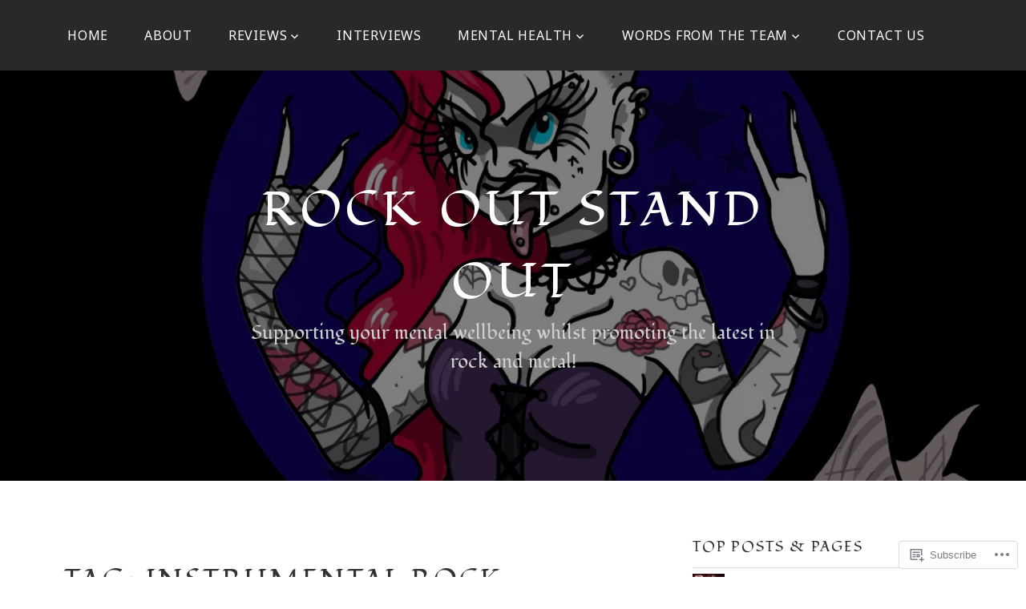

--- FILE ---
content_type: text/html; charset=UTF-8
request_url: https://rockoutstandout.com/tag/instrumental-rock/
body_size: 24266
content:
<!DOCTYPE html>
<html lang="en">
<head>
<meta charset="UTF-8">
<meta name="viewport" content="width=device-width, initial-scale=1">
<link rel="profile" href="http://gmpg.org/xfn/11">
<link rel="pingback" href="https://rockoutstandout.com/xmlrpc.php">

<title>Instrumental Rock &#8211; Rock Out Stand Out</title>
<script type="text/javascript">
  WebFontConfig = {"google":{"families":["Fondamento:r:latin,latin-ext","Noto+Sans:r,i,b,bi:latin,latin-ext"]},"api_url":"https:\/\/fonts-api.wp.com\/css"};
  (function() {
    var wf = document.createElement('script');
    wf.src = '/wp-content/plugins/custom-fonts/js/webfont.js';
    wf.type = 'text/javascript';
    wf.async = 'true';
    var s = document.getElementsByTagName('script')[0];
    s.parentNode.insertBefore(wf, s);
	})();
</script><style id="jetpack-custom-fonts-css">.wf-active body, .wf-active button, .wf-active input, .wf-active select, .wf-active textarea{font-family:"Noto Sans",sans-serif}.wf-active pre{font-family:"Noto Sans",sans-serif}.wf-active code, .wf-active kbd, .wf-active tt, .wf-active var{font-family:"Noto Sans",sans-serif}.wf-active h1, .wf-active h2, .wf-active h3, .wf-active h4, .wf-active h5, .wf-active h6{font-family:"Fondamento",cursive;font-weight:400;font-style:normal}.wf-active h1{font-style:normal;font-weight:400}.wf-active h2{font-style:normal;font-weight:400}.wf-active h3{font-style:normal;font-weight:400}.wf-active h4{font-style:normal;font-weight:400}.wf-active h5{font-style:normal;font-weight:400}.wf-active h6{font-style:normal;font-weight:400}.wf-active .site-title{font-family:"Fondamento",cursive;font-weight:400;font-style:normal}.wf-active .site-description{font-family:"Fondamento",cursive;font-style:normal;font-weight:400}.wf-active .entry-author h2, .wf-active .entry-author h3{font-style:normal;font-weight:400}.wf-active .comments-title{font-style:normal;font-weight:400}.wf-active h2.widget-title{font-style:normal;font-weight:400}.wf-active .widget-grofile h4{font-style:normal;font-weight:400}.wf-active .entry-content div#jp-relatedposts h3.jp-relatedposts-headline, .wf-active .entry-content div.sharedaddy h3, .wf-active .entry-content div.sharedaddy h3.sd-title{font-family:"Fondamento",cursive;font-weight:400;font-style:normal}.wf-active .entry-content div#jp-relatedposts h3.jp-relatedposts-headline em{font-weight:400;font-style:normal}.wf-active ul.products li.product .woocommerce-loop-category__title, .wf-active ul.products li.product .woocommerce-loop-product__title{font-family:"Fondamento",cursive;font-style:normal;font-weight:400}@media (min-width: 60em){.wf-active h1{font-style:normal;font-weight:400}}@media (min-width: 60em){.wf-active h2{font-style:normal;font-weight:400}}@media (min-width: 60em){.wf-active h3{font-style:normal;font-weight:400}}@media (min-width: 60em){.wf-active h4{font-style:normal;font-weight:400}}@media (min-width: 60em){.wf-active h5{font-style:normal;font-weight:400}}@media (min-width: 60em){.wf-active h6{font-style:normal;font-weight:400}}@media (min-width: 60em){.wf-active .site-title{font-style:normal;font-weight:400}}@media (min-width: 60em){.wf-active .site-description{font-style:normal;font-weight:400}}</style>
<meta name='robots' content='max-image-preview:large' />

<!-- Async WordPress.com Remote Login -->
<script id="wpcom_remote_login_js">
var wpcom_remote_login_extra_auth = '';
function wpcom_remote_login_remove_dom_node_id( element_id ) {
	var dom_node = document.getElementById( element_id );
	if ( dom_node ) { dom_node.parentNode.removeChild( dom_node ); }
}
function wpcom_remote_login_remove_dom_node_classes( class_name ) {
	var dom_nodes = document.querySelectorAll( '.' + class_name );
	for ( var i = 0; i < dom_nodes.length; i++ ) {
		dom_nodes[ i ].parentNode.removeChild( dom_nodes[ i ] );
	}
}
function wpcom_remote_login_final_cleanup() {
	wpcom_remote_login_remove_dom_node_classes( "wpcom_remote_login_msg" );
	wpcom_remote_login_remove_dom_node_id( "wpcom_remote_login_key" );
	wpcom_remote_login_remove_dom_node_id( "wpcom_remote_login_validate" );
	wpcom_remote_login_remove_dom_node_id( "wpcom_remote_login_js" );
	wpcom_remote_login_remove_dom_node_id( "wpcom_request_access_iframe" );
	wpcom_remote_login_remove_dom_node_id( "wpcom_request_access_styles" );
}

// Watch for messages back from the remote login
window.addEventListener( "message", function( e ) {
	if ( e.origin === "https://r-login.wordpress.com" ) {
		var data = {};
		try {
			data = JSON.parse( e.data );
		} catch( e ) {
			wpcom_remote_login_final_cleanup();
			return;
		}

		if ( data.msg === 'LOGIN' ) {
			// Clean up the login check iframe
			wpcom_remote_login_remove_dom_node_id( "wpcom_remote_login_key" );

			var id_regex = new RegExp( /^[0-9]+$/ );
			var token_regex = new RegExp( /^.*|.*|.*$/ );
			if (
				token_regex.test( data.token )
				&& id_regex.test( data.wpcomid )
			) {
				// We have everything we need to ask for a login
				var script = document.createElement( "script" );
				script.setAttribute( "id", "wpcom_remote_login_validate" );
				script.src = '/remote-login.php?wpcom_remote_login=validate'
					+ '&wpcomid=' + data.wpcomid
					+ '&token=' + encodeURIComponent( data.token )
					+ '&host=' + window.location.protocol
					+ '//' + window.location.hostname
					+ '&postid=11208'
					+ '&is_singular=';
				document.body.appendChild( script );
			}

			return;
		}

		// Safari ITP, not logged in, so redirect
		if ( data.msg === 'LOGIN-REDIRECT' ) {
			window.location = 'https://wordpress.com/log-in?redirect_to=' + window.location.href;
			return;
		}

		// Safari ITP, storage access failed, remove the request
		if ( data.msg === 'LOGIN-REMOVE' ) {
			var css_zap = 'html { -webkit-transition: margin-top 1s; transition: margin-top 1s; } /* 9001 */ html { margin-top: 0 !important; } * html body { margin-top: 0 !important; } @media screen and ( max-width: 782px ) { html { margin-top: 0 !important; } * html body { margin-top: 0 !important; } }';
			var style_zap = document.createElement( 'style' );
			style_zap.type = 'text/css';
			style_zap.appendChild( document.createTextNode( css_zap ) );
			document.body.appendChild( style_zap );

			var e = document.getElementById( 'wpcom_request_access_iframe' );
			e.parentNode.removeChild( e );

			document.cookie = 'wordpress_com_login_access=denied; path=/; max-age=31536000';

			return;
		}

		// Safari ITP
		if ( data.msg === 'REQUEST_ACCESS' ) {
			console.log( 'request access: safari' );

			// Check ITP iframe enable/disable knob
			if ( wpcom_remote_login_extra_auth !== 'safari_itp_iframe' ) {
				return;
			}

			// If we are in a "private window" there is no ITP.
			var private_window = false;
			try {
				var opendb = window.openDatabase( null, null, null, null );
			} catch( e ) {
				private_window = true;
			}

			if ( private_window ) {
				console.log( 'private window' );
				return;
			}

			var iframe = document.createElement( 'iframe' );
			iframe.id = 'wpcom_request_access_iframe';
			iframe.setAttribute( 'scrolling', 'no' );
			iframe.setAttribute( 'sandbox', 'allow-storage-access-by-user-activation allow-scripts allow-same-origin allow-top-navigation-by-user-activation' );
			iframe.src = 'https://r-login.wordpress.com/remote-login.php?wpcom_remote_login=request_access&origin=' + encodeURIComponent( data.origin ) + '&wpcomid=' + encodeURIComponent( data.wpcomid );

			var css = 'html { -webkit-transition: margin-top 1s; transition: margin-top 1s; } /* 9001 */ html { margin-top: 46px !important; } * html body { margin-top: 46px !important; } @media screen and ( max-width: 660px ) { html { margin-top: 71px !important; } * html body { margin-top: 71px !important; } #wpcom_request_access_iframe { display: block; height: 71px !important; } } #wpcom_request_access_iframe { border: 0px; height: 46px; position: fixed; top: 0; left: 0; width: 100%; min-width: 100%; z-index: 99999; background: #23282d; } ';

			var style = document.createElement( 'style' );
			style.type = 'text/css';
			style.id = 'wpcom_request_access_styles';
			style.appendChild( document.createTextNode( css ) );
			document.body.appendChild( style );

			document.body.appendChild( iframe );
		}

		if ( data.msg === 'DONE' ) {
			wpcom_remote_login_final_cleanup();
		}
	}
}, false );

// Inject the remote login iframe after the page has had a chance to load
// more critical resources
window.addEventListener( "DOMContentLoaded", function( e ) {
	var iframe = document.createElement( "iframe" );
	iframe.style.display = "none";
	iframe.setAttribute( "scrolling", "no" );
	iframe.setAttribute( "id", "wpcom_remote_login_key" );
	iframe.src = "https://r-login.wordpress.com/remote-login.php"
		+ "?wpcom_remote_login=key"
		+ "&origin=aHR0cHM6Ly9yb2Nrb3V0c3RhbmRvdXQuY29t"
		+ "&wpcomid=91395936"
		+ "&time=" + Math.floor( Date.now() / 1000 );
	document.body.appendChild( iframe );
}, false );
</script>
<link rel='dns-prefetch' href='//s0.wp.com' />
<link rel='dns-prefetch' href='//fonts-api.wp.com' />
<link rel="alternate" type="application/rss+xml" title="Rock Out Stand Out &raquo; Feed" href="https://rockoutstandout.com/feed/" />
<link rel="alternate" type="application/rss+xml" title="Rock Out Stand Out &raquo; Comments Feed" href="https://rockoutstandout.com/comments/feed/" />
<link rel="alternate" type="application/rss+xml" title="Rock Out Stand Out &raquo; Instrumental Rock Tag Feed" href="https://rockoutstandout.com/tag/instrumental-rock/feed/" />
	<script type="text/javascript">
		/* <![CDATA[ */
		function addLoadEvent(func) {
			var oldonload = window.onload;
			if (typeof window.onload != 'function') {
				window.onload = func;
			} else {
				window.onload = function () {
					oldonload();
					func();
				}
			}
		}
		/* ]]> */
	</script>
	<style id='wp-emoji-styles-inline-css'>

	img.wp-smiley, img.emoji {
		display: inline !important;
		border: none !important;
		box-shadow: none !important;
		height: 1em !important;
		width: 1em !important;
		margin: 0 0.07em !important;
		vertical-align: -0.1em !important;
		background: none !important;
		padding: 0 !important;
	}
/*# sourceURL=wp-emoji-styles-inline-css */
</style>
<link crossorigin='anonymous' rel='stylesheet' id='all-css-2-1' href='/wp-content/plugins/gutenberg-core/v22.2.0/build/styles/block-library/style.css?m=1764855221i&cssminify=yes' type='text/css' media='all' />
<style id='wp-block-library-inline-css'>
.has-text-align-justify {
	text-align:justify;
}
.has-text-align-justify{text-align:justify;}

/*# sourceURL=wp-block-library-inline-css */
</style><style id='wp-block-embed-inline-css'>
.wp-block-embed.alignleft,.wp-block-embed.alignright,.wp-block[data-align=left]>[data-type="core/embed"],.wp-block[data-align=right]>[data-type="core/embed"]{max-width:360px;width:100%}.wp-block-embed.alignleft .wp-block-embed__wrapper,.wp-block-embed.alignright .wp-block-embed__wrapper,.wp-block[data-align=left]>[data-type="core/embed"] .wp-block-embed__wrapper,.wp-block[data-align=right]>[data-type="core/embed"] .wp-block-embed__wrapper{min-width:280px}.wp-block-cover .wp-block-embed{min-height:240px;min-width:320px}.wp-block-group.is-layout-flex .wp-block-embed{flex:1 1 0%;min-width:0}.wp-block-embed{overflow-wrap:break-word}.wp-block-embed :where(figcaption){margin-bottom:1em;margin-top:.5em}.wp-block-embed iframe{max-width:100%}.wp-block-embed__wrapper{position:relative}.wp-embed-responsive .wp-has-aspect-ratio .wp-block-embed__wrapper:before{content:"";display:block;padding-top:50%}.wp-embed-responsive .wp-has-aspect-ratio iframe{bottom:0;height:100%;left:0;position:absolute;right:0;top:0;width:100%}.wp-embed-responsive .wp-embed-aspect-21-9 .wp-block-embed__wrapper:before{padding-top:42.85%}.wp-embed-responsive .wp-embed-aspect-18-9 .wp-block-embed__wrapper:before{padding-top:50%}.wp-embed-responsive .wp-embed-aspect-16-9 .wp-block-embed__wrapper:before{padding-top:56.25%}.wp-embed-responsive .wp-embed-aspect-4-3 .wp-block-embed__wrapper:before{padding-top:75%}.wp-embed-responsive .wp-embed-aspect-1-1 .wp-block-embed__wrapper:before{padding-top:100%}.wp-embed-responsive .wp-embed-aspect-9-16 .wp-block-embed__wrapper:before{padding-top:177.77%}.wp-embed-responsive .wp-embed-aspect-1-2 .wp-block-embed__wrapper:before{padding-top:200%}
/*# sourceURL=/wp-content/plugins/gutenberg-core/v22.2.0/build/styles/block-library/embed/style.css */
</style>
<style id='wp-block-paragraph-inline-css'>
.is-small-text{font-size:.875em}.is-regular-text{font-size:1em}.is-large-text{font-size:2.25em}.is-larger-text{font-size:3em}.has-drop-cap:not(:focus):first-letter{float:left;font-size:8.4em;font-style:normal;font-weight:100;line-height:.68;margin:.05em .1em 0 0;text-transform:uppercase}body.rtl .has-drop-cap:not(:focus):first-letter{float:none;margin-left:.1em}p.has-drop-cap.has-background{overflow:hidden}:root :where(p.has-background){padding:1.25em 2.375em}:where(p.has-text-color:not(.has-link-color)) a{color:inherit}p.has-text-align-left[style*="writing-mode:vertical-lr"],p.has-text-align-right[style*="writing-mode:vertical-rl"]{rotate:180deg}
/*# sourceURL=/wp-content/plugins/gutenberg-core/v22.2.0/build/styles/block-library/paragraph/style.css */
</style>
<style id='wp-block-image-inline-css'>
.wp-block-image>a,.wp-block-image>figure>a{display:inline-block}.wp-block-image img{box-sizing:border-box;height:auto;max-width:100%;vertical-align:bottom}@media not (prefers-reduced-motion){.wp-block-image img.hide{visibility:hidden}.wp-block-image img.show{animation:show-content-image .4s}}.wp-block-image[style*=border-radius] img,.wp-block-image[style*=border-radius]>a{border-radius:inherit}.wp-block-image.has-custom-border img{box-sizing:border-box}.wp-block-image.aligncenter{text-align:center}.wp-block-image.alignfull>a,.wp-block-image.alignwide>a{width:100%}.wp-block-image.alignfull img,.wp-block-image.alignwide img{height:auto;width:100%}.wp-block-image .aligncenter,.wp-block-image .alignleft,.wp-block-image .alignright,.wp-block-image.aligncenter,.wp-block-image.alignleft,.wp-block-image.alignright{display:table}.wp-block-image .aligncenter>figcaption,.wp-block-image .alignleft>figcaption,.wp-block-image .alignright>figcaption,.wp-block-image.aligncenter>figcaption,.wp-block-image.alignleft>figcaption,.wp-block-image.alignright>figcaption{caption-side:bottom;display:table-caption}.wp-block-image .alignleft{float:left;margin:.5em 1em .5em 0}.wp-block-image .alignright{float:right;margin:.5em 0 .5em 1em}.wp-block-image .aligncenter{margin-left:auto;margin-right:auto}.wp-block-image :where(figcaption){margin-bottom:1em;margin-top:.5em}.wp-block-image.is-style-circle-mask img{border-radius:9999px}@supports ((-webkit-mask-image:none) or (mask-image:none)) or (-webkit-mask-image:none){.wp-block-image.is-style-circle-mask img{border-radius:0;-webkit-mask-image:url('data:image/svg+xml;utf8,<svg viewBox="0 0 100 100" xmlns="http://www.w3.org/2000/svg"><circle cx="50" cy="50" r="50"/></svg>');mask-image:url('data:image/svg+xml;utf8,<svg viewBox="0 0 100 100" xmlns="http://www.w3.org/2000/svg"><circle cx="50" cy="50" r="50"/></svg>');mask-mode:alpha;-webkit-mask-position:center;mask-position:center;-webkit-mask-repeat:no-repeat;mask-repeat:no-repeat;-webkit-mask-size:contain;mask-size:contain}}:root :where(.wp-block-image.is-style-rounded img,.wp-block-image .is-style-rounded img){border-radius:9999px}.wp-block-image figure{margin:0}.wp-lightbox-container{display:flex;flex-direction:column;position:relative}.wp-lightbox-container img{cursor:zoom-in}.wp-lightbox-container img:hover+button{opacity:1}.wp-lightbox-container button{align-items:center;backdrop-filter:blur(16px) saturate(180%);background-color:#5a5a5a40;border:none;border-radius:4px;cursor:zoom-in;display:flex;height:20px;justify-content:center;opacity:0;padding:0;position:absolute;right:16px;text-align:center;top:16px;width:20px;z-index:100}@media not (prefers-reduced-motion){.wp-lightbox-container button{transition:opacity .2s ease}}.wp-lightbox-container button:focus-visible{outline:3px auto #5a5a5a40;outline:3px auto -webkit-focus-ring-color;outline-offset:3px}.wp-lightbox-container button:hover{cursor:pointer;opacity:1}.wp-lightbox-container button:focus{opacity:1}.wp-lightbox-container button:focus,.wp-lightbox-container button:hover,.wp-lightbox-container button:not(:hover):not(:active):not(.has-background){background-color:#5a5a5a40;border:none}.wp-lightbox-overlay{box-sizing:border-box;cursor:zoom-out;height:100vh;left:0;overflow:hidden;position:fixed;top:0;visibility:hidden;width:100%;z-index:100000}.wp-lightbox-overlay .close-button{align-items:center;cursor:pointer;display:flex;justify-content:center;min-height:40px;min-width:40px;padding:0;position:absolute;right:calc(env(safe-area-inset-right) + 16px);top:calc(env(safe-area-inset-top) + 16px);z-index:5000000}.wp-lightbox-overlay .close-button:focus,.wp-lightbox-overlay .close-button:hover,.wp-lightbox-overlay .close-button:not(:hover):not(:active):not(.has-background){background:none;border:none}.wp-lightbox-overlay .lightbox-image-container{height:var(--wp--lightbox-container-height);left:50%;overflow:hidden;position:absolute;top:50%;transform:translate(-50%,-50%);transform-origin:top left;width:var(--wp--lightbox-container-width);z-index:9999999999}.wp-lightbox-overlay .wp-block-image{align-items:center;box-sizing:border-box;display:flex;height:100%;justify-content:center;margin:0;position:relative;transform-origin:0 0;width:100%;z-index:3000000}.wp-lightbox-overlay .wp-block-image img{height:var(--wp--lightbox-image-height);min-height:var(--wp--lightbox-image-height);min-width:var(--wp--lightbox-image-width);width:var(--wp--lightbox-image-width)}.wp-lightbox-overlay .wp-block-image figcaption{display:none}.wp-lightbox-overlay button{background:none;border:none}.wp-lightbox-overlay .scrim{background-color:#fff;height:100%;opacity:.9;position:absolute;width:100%;z-index:2000000}.wp-lightbox-overlay.active{visibility:visible}@media not (prefers-reduced-motion){.wp-lightbox-overlay.active{animation:turn-on-visibility .25s both}.wp-lightbox-overlay.active img{animation:turn-on-visibility .35s both}.wp-lightbox-overlay.show-closing-animation:not(.active){animation:turn-off-visibility .35s both}.wp-lightbox-overlay.show-closing-animation:not(.active) img{animation:turn-off-visibility .25s both}.wp-lightbox-overlay.zoom.active{animation:none;opacity:1;visibility:visible}.wp-lightbox-overlay.zoom.active .lightbox-image-container{animation:lightbox-zoom-in .4s}.wp-lightbox-overlay.zoom.active .lightbox-image-container img{animation:none}.wp-lightbox-overlay.zoom.active .scrim{animation:turn-on-visibility .4s forwards}.wp-lightbox-overlay.zoom.show-closing-animation:not(.active){animation:none}.wp-lightbox-overlay.zoom.show-closing-animation:not(.active) .lightbox-image-container{animation:lightbox-zoom-out .4s}.wp-lightbox-overlay.zoom.show-closing-animation:not(.active) .lightbox-image-container img{animation:none}.wp-lightbox-overlay.zoom.show-closing-animation:not(.active) .scrim{animation:turn-off-visibility .4s forwards}}@keyframes show-content-image{0%{visibility:hidden}99%{visibility:hidden}to{visibility:visible}}@keyframes turn-on-visibility{0%{opacity:0}to{opacity:1}}@keyframes turn-off-visibility{0%{opacity:1;visibility:visible}99%{opacity:0;visibility:visible}to{opacity:0;visibility:hidden}}@keyframes lightbox-zoom-in{0%{transform:translate(calc((-100vw + var(--wp--lightbox-scrollbar-width))/2 + var(--wp--lightbox-initial-left-position)),calc(-50vh + var(--wp--lightbox-initial-top-position))) scale(var(--wp--lightbox-scale))}to{transform:translate(-50%,-50%) scale(1)}}@keyframes lightbox-zoom-out{0%{transform:translate(-50%,-50%) scale(1);visibility:visible}99%{visibility:visible}to{transform:translate(calc((-100vw + var(--wp--lightbox-scrollbar-width))/2 + var(--wp--lightbox-initial-left-position)),calc(-50vh + var(--wp--lightbox-initial-top-position))) scale(var(--wp--lightbox-scale));visibility:hidden}}
/*# sourceURL=/wp-content/plugins/gutenberg-core/v22.2.0/build/styles/block-library/image/style.css */
</style>
<style id='global-styles-inline-css'>
:root{--wp--preset--aspect-ratio--square: 1;--wp--preset--aspect-ratio--4-3: 4/3;--wp--preset--aspect-ratio--3-4: 3/4;--wp--preset--aspect-ratio--3-2: 3/2;--wp--preset--aspect-ratio--2-3: 2/3;--wp--preset--aspect-ratio--16-9: 16/9;--wp--preset--aspect-ratio--9-16: 9/16;--wp--preset--color--black: #000000;--wp--preset--color--cyan-bluish-gray: #abb8c3;--wp--preset--color--white: #ffffff;--wp--preset--color--pale-pink: #f78da7;--wp--preset--color--vivid-red: #cf2e2e;--wp--preset--color--luminous-vivid-orange: #ff6900;--wp--preset--color--luminous-vivid-amber: #fcb900;--wp--preset--color--light-green-cyan: #7bdcb5;--wp--preset--color--vivid-green-cyan: #00d084;--wp--preset--color--pale-cyan-blue: #8ed1fc;--wp--preset--color--vivid-cyan-blue: #0693e3;--wp--preset--color--vivid-purple: #9b51e0;--wp--preset--gradient--vivid-cyan-blue-to-vivid-purple: linear-gradient(135deg,rgb(6,147,227) 0%,rgb(155,81,224) 100%);--wp--preset--gradient--light-green-cyan-to-vivid-green-cyan: linear-gradient(135deg,rgb(122,220,180) 0%,rgb(0,208,130) 100%);--wp--preset--gradient--luminous-vivid-amber-to-luminous-vivid-orange: linear-gradient(135deg,rgb(252,185,0) 0%,rgb(255,105,0) 100%);--wp--preset--gradient--luminous-vivid-orange-to-vivid-red: linear-gradient(135deg,rgb(255,105,0) 0%,rgb(207,46,46) 100%);--wp--preset--gradient--very-light-gray-to-cyan-bluish-gray: linear-gradient(135deg,rgb(238,238,238) 0%,rgb(169,184,195) 100%);--wp--preset--gradient--cool-to-warm-spectrum: linear-gradient(135deg,rgb(74,234,220) 0%,rgb(151,120,209) 20%,rgb(207,42,186) 40%,rgb(238,44,130) 60%,rgb(251,105,98) 80%,rgb(254,248,76) 100%);--wp--preset--gradient--blush-light-purple: linear-gradient(135deg,rgb(255,206,236) 0%,rgb(152,150,240) 100%);--wp--preset--gradient--blush-bordeaux: linear-gradient(135deg,rgb(254,205,165) 0%,rgb(254,45,45) 50%,rgb(107,0,62) 100%);--wp--preset--gradient--luminous-dusk: linear-gradient(135deg,rgb(255,203,112) 0%,rgb(199,81,192) 50%,rgb(65,88,208) 100%);--wp--preset--gradient--pale-ocean: linear-gradient(135deg,rgb(255,245,203) 0%,rgb(182,227,212) 50%,rgb(51,167,181) 100%);--wp--preset--gradient--electric-grass: linear-gradient(135deg,rgb(202,248,128) 0%,rgb(113,206,126) 100%);--wp--preset--gradient--midnight: linear-gradient(135deg,rgb(2,3,129) 0%,rgb(40,116,252) 100%);--wp--preset--font-size--small: 13px;--wp--preset--font-size--medium: 20px;--wp--preset--font-size--large: 36px;--wp--preset--font-size--x-large: 42px;--wp--preset--font-family--albert-sans: 'Albert Sans', sans-serif;--wp--preset--font-family--alegreya: Alegreya, serif;--wp--preset--font-family--arvo: Arvo, serif;--wp--preset--font-family--bodoni-moda: 'Bodoni Moda', serif;--wp--preset--font-family--bricolage-grotesque: 'Bricolage Grotesque', sans-serif;--wp--preset--font-family--cabin: Cabin, sans-serif;--wp--preset--font-family--chivo: Chivo, sans-serif;--wp--preset--font-family--commissioner: Commissioner, sans-serif;--wp--preset--font-family--cormorant: Cormorant, serif;--wp--preset--font-family--courier-prime: 'Courier Prime', monospace;--wp--preset--font-family--crimson-pro: 'Crimson Pro', serif;--wp--preset--font-family--dm-mono: 'DM Mono', monospace;--wp--preset--font-family--dm-sans: 'DM Sans', sans-serif;--wp--preset--font-family--dm-serif-display: 'DM Serif Display', serif;--wp--preset--font-family--domine: Domine, serif;--wp--preset--font-family--eb-garamond: 'EB Garamond', serif;--wp--preset--font-family--epilogue: Epilogue, sans-serif;--wp--preset--font-family--fahkwang: Fahkwang, sans-serif;--wp--preset--font-family--figtree: Figtree, sans-serif;--wp--preset--font-family--fira-sans: 'Fira Sans', sans-serif;--wp--preset--font-family--fjalla-one: 'Fjalla One', sans-serif;--wp--preset--font-family--fraunces: Fraunces, serif;--wp--preset--font-family--gabarito: Gabarito, system-ui;--wp--preset--font-family--ibm-plex-mono: 'IBM Plex Mono', monospace;--wp--preset--font-family--ibm-plex-sans: 'IBM Plex Sans', sans-serif;--wp--preset--font-family--ibarra-real-nova: 'Ibarra Real Nova', serif;--wp--preset--font-family--instrument-serif: 'Instrument Serif', serif;--wp--preset--font-family--inter: Inter, sans-serif;--wp--preset--font-family--josefin-sans: 'Josefin Sans', sans-serif;--wp--preset--font-family--jost: Jost, sans-serif;--wp--preset--font-family--libre-baskerville: 'Libre Baskerville', serif;--wp--preset--font-family--libre-franklin: 'Libre Franklin', sans-serif;--wp--preset--font-family--literata: Literata, serif;--wp--preset--font-family--lora: Lora, serif;--wp--preset--font-family--merriweather: Merriweather, serif;--wp--preset--font-family--montserrat: Montserrat, sans-serif;--wp--preset--font-family--newsreader: Newsreader, serif;--wp--preset--font-family--noto-sans-mono: 'Noto Sans Mono', sans-serif;--wp--preset--font-family--nunito: Nunito, sans-serif;--wp--preset--font-family--open-sans: 'Open Sans', sans-serif;--wp--preset--font-family--overpass: Overpass, sans-serif;--wp--preset--font-family--pt-serif: 'PT Serif', serif;--wp--preset--font-family--petrona: Petrona, serif;--wp--preset--font-family--piazzolla: Piazzolla, serif;--wp--preset--font-family--playfair-display: 'Playfair Display', serif;--wp--preset--font-family--plus-jakarta-sans: 'Plus Jakarta Sans', sans-serif;--wp--preset--font-family--poppins: Poppins, sans-serif;--wp--preset--font-family--raleway: Raleway, sans-serif;--wp--preset--font-family--roboto: Roboto, sans-serif;--wp--preset--font-family--roboto-slab: 'Roboto Slab', serif;--wp--preset--font-family--rubik: Rubik, sans-serif;--wp--preset--font-family--rufina: Rufina, serif;--wp--preset--font-family--sora: Sora, sans-serif;--wp--preset--font-family--source-sans-3: 'Source Sans 3', sans-serif;--wp--preset--font-family--source-serif-4: 'Source Serif 4', serif;--wp--preset--font-family--space-mono: 'Space Mono', monospace;--wp--preset--font-family--syne: Syne, sans-serif;--wp--preset--font-family--texturina: Texturina, serif;--wp--preset--font-family--urbanist: Urbanist, sans-serif;--wp--preset--font-family--work-sans: 'Work Sans', sans-serif;--wp--preset--spacing--20: 0.44rem;--wp--preset--spacing--30: 0.67rem;--wp--preset--spacing--40: 1rem;--wp--preset--spacing--50: 1.5rem;--wp--preset--spacing--60: 2.25rem;--wp--preset--spacing--70: 3.38rem;--wp--preset--spacing--80: 5.06rem;--wp--preset--shadow--natural: 6px 6px 9px rgba(0, 0, 0, 0.2);--wp--preset--shadow--deep: 12px 12px 50px rgba(0, 0, 0, 0.4);--wp--preset--shadow--sharp: 6px 6px 0px rgba(0, 0, 0, 0.2);--wp--preset--shadow--outlined: 6px 6px 0px -3px rgb(255, 255, 255), 6px 6px rgb(0, 0, 0);--wp--preset--shadow--crisp: 6px 6px 0px rgb(0, 0, 0);}:where(.is-layout-flex){gap: 0.5em;}:where(.is-layout-grid){gap: 0.5em;}body .is-layout-flex{display: flex;}.is-layout-flex{flex-wrap: wrap;align-items: center;}.is-layout-flex > :is(*, div){margin: 0;}body .is-layout-grid{display: grid;}.is-layout-grid > :is(*, div){margin: 0;}:where(.wp-block-columns.is-layout-flex){gap: 2em;}:where(.wp-block-columns.is-layout-grid){gap: 2em;}:where(.wp-block-post-template.is-layout-flex){gap: 1.25em;}:where(.wp-block-post-template.is-layout-grid){gap: 1.25em;}.has-black-color{color: var(--wp--preset--color--black) !important;}.has-cyan-bluish-gray-color{color: var(--wp--preset--color--cyan-bluish-gray) !important;}.has-white-color{color: var(--wp--preset--color--white) !important;}.has-pale-pink-color{color: var(--wp--preset--color--pale-pink) !important;}.has-vivid-red-color{color: var(--wp--preset--color--vivid-red) !important;}.has-luminous-vivid-orange-color{color: var(--wp--preset--color--luminous-vivid-orange) !important;}.has-luminous-vivid-amber-color{color: var(--wp--preset--color--luminous-vivid-amber) !important;}.has-light-green-cyan-color{color: var(--wp--preset--color--light-green-cyan) !important;}.has-vivid-green-cyan-color{color: var(--wp--preset--color--vivid-green-cyan) !important;}.has-pale-cyan-blue-color{color: var(--wp--preset--color--pale-cyan-blue) !important;}.has-vivid-cyan-blue-color{color: var(--wp--preset--color--vivid-cyan-blue) !important;}.has-vivid-purple-color{color: var(--wp--preset--color--vivid-purple) !important;}.has-black-background-color{background-color: var(--wp--preset--color--black) !important;}.has-cyan-bluish-gray-background-color{background-color: var(--wp--preset--color--cyan-bluish-gray) !important;}.has-white-background-color{background-color: var(--wp--preset--color--white) !important;}.has-pale-pink-background-color{background-color: var(--wp--preset--color--pale-pink) !important;}.has-vivid-red-background-color{background-color: var(--wp--preset--color--vivid-red) !important;}.has-luminous-vivid-orange-background-color{background-color: var(--wp--preset--color--luminous-vivid-orange) !important;}.has-luminous-vivid-amber-background-color{background-color: var(--wp--preset--color--luminous-vivid-amber) !important;}.has-light-green-cyan-background-color{background-color: var(--wp--preset--color--light-green-cyan) !important;}.has-vivid-green-cyan-background-color{background-color: var(--wp--preset--color--vivid-green-cyan) !important;}.has-pale-cyan-blue-background-color{background-color: var(--wp--preset--color--pale-cyan-blue) !important;}.has-vivid-cyan-blue-background-color{background-color: var(--wp--preset--color--vivid-cyan-blue) !important;}.has-vivid-purple-background-color{background-color: var(--wp--preset--color--vivid-purple) !important;}.has-black-border-color{border-color: var(--wp--preset--color--black) !important;}.has-cyan-bluish-gray-border-color{border-color: var(--wp--preset--color--cyan-bluish-gray) !important;}.has-white-border-color{border-color: var(--wp--preset--color--white) !important;}.has-pale-pink-border-color{border-color: var(--wp--preset--color--pale-pink) !important;}.has-vivid-red-border-color{border-color: var(--wp--preset--color--vivid-red) !important;}.has-luminous-vivid-orange-border-color{border-color: var(--wp--preset--color--luminous-vivid-orange) !important;}.has-luminous-vivid-amber-border-color{border-color: var(--wp--preset--color--luminous-vivid-amber) !important;}.has-light-green-cyan-border-color{border-color: var(--wp--preset--color--light-green-cyan) !important;}.has-vivid-green-cyan-border-color{border-color: var(--wp--preset--color--vivid-green-cyan) !important;}.has-pale-cyan-blue-border-color{border-color: var(--wp--preset--color--pale-cyan-blue) !important;}.has-vivid-cyan-blue-border-color{border-color: var(--wp--preset--color--vivid-cyan-blue) !important;}.has-vivid-purple-border-color{border-color: var(--wp--preset--color--vivid-purple) !important;}.has-vivid-cyan-blue-to-vivid-purple-gradient-background{background: var(--wp--preset--gradient--vivid-cyan-blue-to-vivid-purple) !important;}.has-light-green-cyan-to-vivid-green-cyan-gradient-background{background: var(--wp--preset--gradient--light-green-cyan-to-vivid-green-cyan) !important;}.has-luminous-vivid-amber-to-luminous-vivid-orange-gradient-background{background: var(--wp--preset--gradient--luminous-vivid-amber-to-luminous-vivid-orange) !important;}.has-luminous-vivid-orange-to-vivid-red-gradient-background{background: var(--wp--preset--gradient--luminous-vivid-orange-to-vivid-red) !important;}.has-very-light-gray-to-cyan-bluish-gray-gradient-background{background: var(--wp--preset--gradient--very-light-gray-to-cyan-bluish-gray) !important;}.has-cool-to-warm-spectrum-gradient-background{background: var(--wp--preset--gradient--cool-to-warm-spectrum) !important;}.has-blush-light-purple-gradient-background{background: var(--wp--preset--gradient--blush-light-purple) !important;}.has-blush-bordeaux-gradient-background{background: var(--wp--preset--gradient--blush-bordeaux) !important;}.has-luminous-dusk-gradient-background{background: var(--wp--preset--gradient--luminous-dusk) !important;}.has-pale-ocean-gradient-background{background: var(--wp--preset--gradient--pale-ocean) !important;}.has-electric-grass-gradient-background{background: var(--wp--preset--gradient--electric-grass) !important;}.has-midnight-gradient-background{background: var(--wp--preset--gradient--midnight) !important;}.has-small-font-size{font-size: var(--wp--preset--font-size--small) !important;}.has-medium-font-size{font-size: var(--wp--preset--font-size--medium) !important;}.has-large-font-size{font-size: var(--wp--preset--font-size--large) !important;}.has-x-large-font-size{font-size: var(--wp--preset--font-size--x-large) !important;}.has-albert-sans-font-family{font-family: var(--wp--preset--font-family--albert-sans) !important;}.has-alegreya-font-family{font-family: var(--wp--preset--font-family--alegreya) !important;}.has-arvo-font-family{font-family: var(--wp--preset--font-family--arvo) !important;}.has-bodoni-moda-font-family{font-family: var(--wp--preset--font-family--bodoni-moda) !important;}.has-bricolage-grotesque-font-family{font-family: var(--wp--preset--font-family--bricolage-grotesque) !important;}.has-cabin-font-family{font-family: var(--wp--preset--font-family--cabin) !important;}.has-chivo-font-family{font-family: var(--wp--preset--font-family--chivo) !important;}.has-commissioner-font-family{font-family: var(--wp--preset--font-family--commissioner) !important;}.has-cormorant-font-family{font-family: var(--wp--preset--font-family--cormorant) !important;}.has-courier-prime-font-family{font-family: var(--wp--preset--font-family--courier-prime) !important;}.has-crimson-pro-font-family{font-family: var(--wp--preset--font-family--crimson-pro) !important;}.has-dm-mono-font-family{font-family: var(--wp--preset--font-family--dm-mono) !important;}.has-dm-sans-font-family{font-family: var(--wp--preset--font-family--dm-sans) !important;}.has-dm-serif-display-font-family{font-family: var(--wp--preset--font-family--dm-serif-display) !important;}.has-domine-font-family{font-family: var(--wp--preset--font-family--domine) !important;}.has-eb-garamond-font-family{font-family: var(--wp--preset--font-family--eb-garamond) !important;}.has-epilogue-font-family{font-family: var(--wp--preset--font-family--epilogue) !important;}.has-fahkwang-font-family{font-family: var(--wp--preset--font-family--fahkwang) !important;}.has-figtree-font-family{font-family: var(--wp--preset--font-family--figtree) !important;}.has-fira-sans-font-family{font-family: var(--wp--preset--font-family--fira-sans) !important;}.has-fjalla-one-font-family{font-family: var(--wp--preset--font-family--fjalla-one) !important;}.has-fraunces-font-family{font-family: var(--wp--preset--font-family--fraunces) !important;}.has-gabarito-font-family{font-family: var(--wp--preset--font-family--gabarito) !important;}.has-ibm-plex-mono-font-family{font-family: var(--wp--preset--font-family--ibm-plex-mono) !important;}.has-ibm-plex-sans-font-family{font-family: var(--wp--preset--font-family--ibm-plex-sans) !important;}.has-ibarra-real-nova-font-family{font-family: var(--wp--preset--font-family--ibarra-real-nova) !important;}.has-instrument-serif-font-family{font-family: var(--wp--preset--font-family--instrument-serif) !important;}.has-inter-font-family{font-family: var(--wp--preset--font-family--inter) !important;}.has-josefin-sans-font-family{font-family: var(--wp--preset--font-family--josefin-sans) !important;}.has-jost-font-family{font-family: var(--wp--preset--font-family--jost) !important;}.has-libre-baskerville-font-family{font-family: var(--wp--preset--font-family--libre-baskerville) !important;}.has-libre-franklin-font-family{font-family: var(--wp--preset--font-family--libre-franklin) !important;}.has-literata-font-family{font-family: var(--wp--preset--font-family--literata) !important;}.has-lora-font-family{font-family: var(--wp--preset--font-family--lora) !important;}.has-merriweather-font-family{font-family: var(--wp--preset--font-family--merriweather) !important;}.has-montserrat-font-family{font-family: var(--wp--preset--font-family--montserrat) !important;}.has-newsreader-font-family{font-family: var(--wp--preset--font-family--newsreader) !important;}.has-noto-sans-mono-font-family{font-family: var(--wp--preset--font-family--noto-sans-mono) !important;}.has-nunito-font-family{font-family: var(--wp--preset--font-family--nunito) !important;}.has-open-sans-font-family{font-family: var(--wp--preset--font-family--open-sans) !important;}.has-overpass-font-family{font-family: var(--wp--preset--font-family--overpass) !important;}.has-pt-serif-font-family{font-family: var(--wp--preset--font-family--pt-serif) !important;}.has-petrona-font-family{font-family: var(--wp--preset--font-family--petrona) !important;}.has-piazzolla-font-family{font-family: var(--wp--preset--font-family--piazzolla) !important;}.has-playfair-display-font-family{font-family: var(--wp--preset--font-family--playfair-display) !important;}.has-plus-jakarta-sans-font-family{font-family: var(--wp--preset--font-family--plus-jakarta-sans) !important;}.has-poppins-font-family{font-family: var(--wp--preset--font-family--poppins) !important;}.has-raleway-font-family{font-family: var(--wp--preset--font-family--raleway) !important;}.has-roboto-font-family{font-family: var(--wp--preset--font-family--roboto) !important;}.has-roboto-slab-font-family{font-family: var(--wp--preset--font-family--roboto-slab) !important;}.has-rubik-font-family{font-family: var(--wp--preset--font-family--rubik) !important;}.has-rufina-font-family{font-family: var(--wp--preset--font-family--rufina) !important;}.has-sora-font-family{font-family: var(--wp--preset--font-family--sora) !important;}.has-source-sans-3-font-family{font-family: var(--wp--preset--font-family--source-sans-3) !important;}.has-source-serif-4-font-family{font-family: var(--wp--preset--font-family--source-serif-4) !important;}.has-space-mono-font-family{font-family: var(--wp--preset--font-family--space-mono) !important;}.has-syne-font-family{font-family: var(--wp--preset--font-family--syne) !important;}.has-texturina-font-family{font-family: var(--wp--preset--font-family--texturina) !important;}.has-urbanist-font-family{font-family: var(--wp--preset--font-family--urbanist) !important;}.has-work-sans-font-family{font-family: var(--wp--preset--font-family--work-sans) !important;}
/*# sourceURL=global-styles-inline-css */
</style>

<style id='classic-theme-styles-inline-css'>
/*! This file is auto-generated */
.wp-block-button__link{color:#fff;background-color:#32373c;border-radius:9999px;box-shadow:none;text-decoration:none;padding:calc(.667em + 2px) calc(1.333em + 2px);font-size:1.125em}.wp-block-file__button{background:#32373c;color:#fff;text-decoration:none}
/*# sourceURL=/wp-includes/css/classic-themes.min.css */
</style>
<link crossorigin='anonymous' rel='stylesheet' id='all-css-4-1' href='/_static/??-eJx9kNEOgjAMRX/[base64]/mQ==&cssminify=yes' type='text/css' media='all' />
<style id='lodestar-style-inline-css'>
.byline { clip: rect(1px, 1px, 1px, 1px); height: 1px; position: absolute; overflow: hidden; width: 1px; }
/*# sourceURL=lodestar-style-inline-css */
</style>
<link rel='stylesheet' id='lodestar_fonts_url-css' href='https://fonts-api.wp.com/css?family=Work+Sans%3A800%7CKarla%3A400%2C400italic%2C700%2C700italic&#038;subset=latin%2Clatin-ext' media='all' />
<link crossorigin='anonymous' rel='stylesheet' id='all-css-6-1' href='/_static/??/wp-content/mu-plugins/jetpack-plugin/moon/_inc/genericons/genericons/genericons.css,/wp-content/themes/pub/lodestar/inc/wpcom-style.css?m=1753284714j&cssminify=yes' type='text/css' media='all' />
<style id='jetpack_facebook_likebox-inline-css'>
.widget_facebook_likebox {
	overflow: hidden;
}

/*# sourceURL=/wp-content/mu-plugins/jetpack-plugin/moon/modules/widgets/facebook-likebox/style.css */
</style>
<link crossorigin='anonymous' rel='stylesheet' id='all-css-8-1' href='/_static/??-eJzTLy/QTc7PK0nNK9HPLdUtyClNz8wr1i9KTcrJTwcy0/WTi5G5ekCujj52Temp+bo5+cmJJZn5eSgc3bScxMwikFb7XFtDE1NLExMLc0OTLACohS2q&cssminify=yes' type='text/css' media='all' />
<link crossorigin='anonymous' rel='stylesheet' id='print-css-9-1' href='/wp-content/mu-plugins/global-print/global-print.css?m=1465851035i&cssminify=yes' type='text/css' media='print' />
<style id='jetpack-global-styles-frontend-style-inline-css'>
:root { --font-headings: unset; --font-base: unset; --font-headings-default: -apple-system,BlinkMacSystemFont,"Segoe UI",Roboto,Oxygen-Sans,Ubuntu,Cantarell,"Helvetica Neue",sans-serif; --font-base-default: -apple-system,BlinkMacSystemFont,"Segoe UI",Roboto,Oxygen-Sans,Ubuntu,Cantarell,"Helvetica Neue",sans-serif;}
/*# sourceURL=jetpack-global-styles-frontend-style-inline-css */
</style>
<link crossorigin='anonymous' rel='stylesheet' id='all-css-12-1' href='/wp-content/themes/h4/global.css?m=1420737423i&cssminify=yes' type='text/css' media='all' />
<script type="text/javascript" id="wpcom-actionbar-placeholder-js-extra">
/* <![CDATA[ */
var actionbardata = {"siteID":"91395936","postID":"0","siteURL":"https://rockoutstandout.com","xhrURL":"https://rockoutstandout.com/wp-admin/admin-ajax.php","nonce":"254b6b84e8","isLoggedIn":"","statusMessage":"","subsEmailDefault":"instantly","proxyScriptUrl":"https://s0.wp.com/wp-content/js/wpcom-proxy-request.js?m=1513050504i&amp;ver=20211021","i18n":{"followedText":"New posts from this site will now appear in your \u003Ca href=\"https://wordpress.com/reader\"\u003EReader\u003C/a\u003E","foldBar":"Collapse this bar","unfoldBar":"Expand this bar","shortLinkCopied":"Shortlink copied to clipboard."}};
//# sourceURL=wpcom-actionbar-placeholder-js-extra
/* ]]> */
</script>
<script type="text/javascript" id="jetpack-mu-wpcom-settings-js-before">
/* <![CDATA[ */
var JETPACK_MU_WPCOM_SETTINGS = {"assetsUrl":"https://s0.wp.com/wp-content/mu-plugins/jetpack-mu-wpcom-plugin/moon/jetpack_vendor/automattic/jetpack-mu-wpcom/src/build/"};
//# sourceURL=jetpack-mu-wpcom-settings-js-before
/* ]]> */
</script>
<script crossorigin='anonymous' type='text/javascript'  src='/_static/??-eJzTLy/QTc7PK0nNK9HPKtYvyinRLSjKr6jUyyrW0QfKZeYl55SmpBaDJLMKS1OLKqGUXm5mHkFFurmZ6UWJJalQxfa5tobmRgamxgZmFpZZACbyLJI='></script>
<script type="text/javascript" id="rlt-proxy-js-after">
/* <![CDATA[ */
	rltInitialize( {"token":null,"iframeOrigins":["https:\/\/widgets.wp.com"]} );
//# sourceURL=rlt-proxy-js-after
/* ]]> */
</script>
<link rel="EditURI" type="application/rsd+xml" title="RSD" href="https://rockoutstandout.wordpress.com/xmlrpc.php?rsd" />
<meta name="generator" content="WordPress.com" />

<!-- Jetpack Open Graph Tags -->
<meta property="og:type" content="website" />
<meta property="og:title" content="Instrumental Rock &#8211; Rock Out Stand Out" />
<meta property="og:url" content="https://rockoutstandout.com/tag/instrumental-rock/" />
<meta property="og:site_name" content="Rock Out Stand Out" />
<meta property="og:image" content="https://rockoutstandout.com/wp-content/uploads/2021/01/wp-1609489398121.jpg?w=200" />
<meta property="og:image:width" content="200" />
<meta property="og:image:height" content="200" />
<meta property="og:image:alt" content="" />
<meta property="og:locale" content="en_US" />
<meta name="twitter:creator" content="@RockOutStandOut" />
<meta name="twitter:site" content="@RockOutStandOut" />

<!-- End Jetpack Open Graph Tags -->
<link rel='openid.server' href='https://rockoutstandout.com/?openidserver=1' />
<link rel='openid.delegate' href='https://rockoutstandout.com/' />
<link rel="search" type="application/opensearchdescription+xml" href="https://rockoutstandout.com/osd.xml" title="Rock Out Stand Out" />
<link rel="search" type="application/opensearchdescription+xml" href="https://s1.wp.com/opensearch.xml" title="WordPress.com" />
		<style type="text/css">
			.recentcomments a {
				display: inline !important;
				padding: 0 !important;
				margin: 0 !important;
			}

			table.recentcommentsavatartop img.avatar, table.recentcommentsavatarend img.avatar {
				border: 0px;
				margin: 0;
			}

			table.recentcommentsavatartop a, table.recentcommentsavatarend a {
				border: 0px !important;
				background-color: transparent !important;
			}

			td.recentcommentsavatarend, td.recentcommentsavatartop {
				padding: 0px 0px 1px 0px;
				margin: 0px;
			}

			td.recentcommentstextend {
				border: none !important;
				padding: 0px 0px 2px 10px;
			}

			.rtl td.recentcommentstextend {
				padding: 0px 10px 2px 0px;
			}

			td.recentcommentstexttop {
				border: none;
				padding: 0px 0px 0px 10px;
			}

			.rtl td.recentcommentstexttop {
				padding: 0px 10px 0px 0px;
			}
		</style>
		<meta name="description" content="Posts about Instrumental Rock written by LottyROSO" />
<link rel="icon" href="https://rockoutstandout.com/wp-content/uploads/2021/01/wp-1609489398121.jpg?w=32" sizes="32x32" />
<link rel="icon" href="https://rockoutstandout.com/wp-content/uploads/2021/01/wp-1609489398121.jpg?w=192" sizes="192x192" />
<link rel="apple-touch-icon" href="https://rockoutstandout.com/wp-content/uploads/2021/01/wp-1609489398121.jpg?w=180" />
<meta name="msapplication-TileImage" content="https://rockoutstandout.com/wp-content/uploads/2021/01/wp-1609489398121.jpg?w=270" />
<link crossorigin='anonymous' rel='stylesheet' id='all-css-0-3' href='/_static/??-eJydj90KwjAMRl/IGtTJvBEfRWoaXLRtypJu+PZO8A8EQe/C+cjJFxiLQ8lG2SBVV2I9clY4kRWPZzehsaCkewBJJD/C/UA5SA++miRvxvhcw+hVGZ11lMh1FAv1EFgNetIiWXkgN3Ag0U8yR9UZfO/1XmfPGeEQBc8KOvJ06ldDklAjKaDvpSrF1x938K9w5HAkUzAprohOk9ol0k23S9tFu14tN027aE5Xb2CU0Q==&cssminify=yes' type='text/css' media='all' />
</head>

<body class="archive tag tag-instrumental-rock tag-623036 wp-embed-responsive wp-theme-publodestar customizer-styles-applied group-blog hfeed lodestar-footer-image has-sidebar has-top-content jetpack-reblog-enabled author-hidden">
<div id="page" class="site">
    	<a class="skip-link screen-reader-text" href="#content">Skip to content</a>

	<header id="masthead" class="site-header" role="banner">

		<div class="header-top">
			<div class="wrap">
				<nav id="site-navigation" class="main-navigation" role="navigation" aria-label="Top Menu">
	<button class="menu-toggle" aria-controls="top-menu" aria-expanded="false">Menu</button>
	<div class="menu-news-container"><ul id="top-menu" class="menu"><li id="menu-item-3398" class="menu-item menu-item-type-custom menu-item-object-custom menu-item-home menu-item-3398"><a href="https://rockoutstandout.com">Home</a></li>
<li id="menu-item-12374" class="menu-item menu-item-type-post_type menu-item-object-page menu-item-12374"><a href="https://rockoutstandout.com/about/">About</a></li>
<li id="menu-item-24" class="menu-item menu-item-type-taxonomy menu-item-object-category menu-item-has-children menu-item-24"><a href="https://rockoutstandout.com/category/reviews/">Reviews</a>
<ul class="sub-menu">
	<li id="menu-item-22" class="menu-item menu-item-type-taxonomy menu-item-object-category menu-item-22"><a href="https://rockoutstandout.com/category/reviews/albumep-reviews/">Album/EP Reviews</a></li>
	<li id="menu-item-3452" class="menu-item menu-item-type-taxonomy menu-item-object-category menu-item-3452"><a href="https://rockoutstandout.com/category/reviews/single-reviews/">Single Reviews</a></li>
	<li id="menu-item-36" class="menu-item menu-item-type-taxonomy menu-item-object-category menu-item-36"><a href="https://rockoutstandout.com/category/reviews/live-reports/">Live Reports</a></li>
	<li id="menu-item-3451" class="menu-item menu-item-type-taxonomy menu-item-object-category menu-item-3451"><a href="https://rockoutstandout.com/category/reviews/lotty-tries-reviews/">Lotty Tries</a></li>
	<li id="menu-item-6791" class="menu-item menu-item-type-taxonomy menu-item-object-category menu-item-6791"><a href="https://rockoutstandout.com/category/words-from-the-team/">Words from the Team</a></li>
</ul>
</li>
<li id="menu-item-26" class="menu-item menu-item-type-taxonomy menu-item-object-category menu-item-26"><a href="https://rockoutstandout.com/category/interviews/">Interviews</a></li>
<li id="menu-item-13705" class="menu-item menu-item-type-taxonomy menu-item-object-category menu-item-has-children menu-item-13705"><a href="https://rockoutstandout.com/category/mental-health/">Mental Health</a>
<ul class="sub-menu">
	<li id="menu-item-15536" class="menu-item menu-item-type-post_type menu-item-object-page menu-item-15536"><a href="https://rockoutstandout.com/mentalhealthservices/">A – Z:  Mental Health Services, Charities and Websites</a></li>
	<li id="menu-item-13706" class="menu-item menu-item-type-taxonomy menu-item-object-category menu-item-13706"><a href="https://rockoutstandout.com/category/mental-health/your-stories/">Your Stories</a></li>
	<li id="menu-item-13707" class="menu-item menu-item-type-taxonomy menu-item-object-category menu-item-13707"><a href="https://rockoutstandout.com/category/mental-health/mental-health-tools/">Mental Health Tools</a></li>
</ul>
</li>
<li id="menu-item-13704" class="menu-item menu-item-type-taxonomy menu-item-object-category menu-item-has-children menu-item-13704"><a href="https://rockoutstandout.com/category/words-from-the-team/">Words from the Team</a>
<ul class="sub-menu">
	<li id="menu-item-13714" class="menu-item menu-item-type-taxonomy menu-item-object-category menu-item-13714"><a href="https://rockoutstandout.com/category/words-from-the-team/album-of-the-month/">Album Of The Month</a></li>
	<li id="menu-item-13711" class="menu-item menu-item-type-taxonomy menu-item-object-category menu-item-13711"><a href="https://rockoutstandout.com/category/words-from-the-team/jacob/">Jacob</a></li>
	<li id="menu-item-13713" class="menu-item menu-item-type-taxonomy menu-item-object-category menu-item-13713"><a href="https://rockoutstandout.com/category/words-from-the-team/lotty/">Lotty</a></li>
	<li id="menu-item-13712" class="menu-item menu-item-type-taxonomy menu-item-object-category menu-item-13712"><a href="https://rockoutstandout.com/category/words-from-the-team/steph/">Steph</a></li>
</ul>
</li>
<li id="menu-item-16" class="menu-item menu-item-type-post_type menu-item-object-page menu-item-16"><a href="https://rockoutstandout.com/contact/">Contact Us</a></li>
</ul></div></nav><!-- #site-navigation -->
											</div>
		</div><!-- .header-top -->

		
<div class="custom-header">
	
			<div class="custom-header-image" style="background-image: url(https://rockoutstandout.com/wp-content/uploads/2021/01/cropped-wp-1609489398121.jpg)">
				<div class="site-branding">
	<div class="wrap">

		
					<p class="site-title"><a href="https://rockoutstandout.com/" rel="home">Rock Out Stand Out</a></p>
		
						<p class="site-description">Supporting your mental wellbeing whilst promoting the latest in rock and metal!</p>
		
	</div><!-- .wrap -->
</div><!-- .site-branding -->
			</div>

		
</div><!-- .custom-header -->

	</header>

	<div id="content" class="site-content">
<div class="wrap">
	<div id="primary" class="content-area">
		<main id="main" class="site-main" role="main">

		
			<header class="page-header">
				<h1 class="page-title">Tag: <span>Instrumental Rock</span></h1>			</header>
			
<article id="post-11208" class="post-11208 post type-post status-publish format-standard has-post-thumbnail hentry category-albumep-reviews tag-derek-sherinian tag-for-the-lost-pr tag-insideout-music tag-instrumental-rock tag-the-phoenix">
			<div class="post-thumbnail">
			<a href="https://rockoutstandout.com/2020/09/20/album-review-derek-sherinian-the-phoenix/">
				<img width="700" height="700" src="https://rockoutstandout.com/wp-content/uploads/2020/09/album_cover.jpg?w=700" class="attachment-lodestar-featured-archive-image size-lodestar-featured-archive-image wp-post-image" alt="" decoding="async" srcset="https://rockoutstandout.com/wp-content/uploads/2020/09/album_cover.jpg?w=700 700w, https://rockoutstandout.com/wp-content/uploads/2020/09/album_cover.jpg?w=1400 1400w, https://rockoutstandout.com/wp-content/uploads/2020/09/album_cover.jpg?w=150 150w, https://rockoutstandout.com/wp-content/uploads/2020/09/album_cover.jpg?w=300 300w, https://rockoutstandout.com/wp-content/uploads/2020/09/album_cover.jpg?w=768 768w, https://rockoutstandout.com/wp-content/uploads/2020/09/album_cover.jpg?w=1024 1024w" sizes="(max-width: 700px) 100vw, 700px" data-attachment-id="11211" data-permalink="https://rockoutstandout.com/album_cover-3/" data-orig-file="https://rockoutstandout.com/wp-content/uploads/2020/09/album_cover.jpg" data-orig-size="3000,3000" data-comments-opened="1" data-image-meta="{&quot;aperture&quot;:&quot;0&quot;,&quot;credit&quot;:&quot;&quot;,&quot;camera&quot;:&quot;&quot;,&quot;caption&quot;:&quot;&quot;,&quot;created_timestamp&quot;:&quot;0&quot;,&quot;copyright&quot;:&quot;&quot;,&quot;focal_length&quot;:&quot;0&quot;,&quot;iso&quot;:&quot;0&quot;,&quot;shutter_speed&quot;:&quot;0&quot;,&quot;title&quot;:&quot;&quot;,&quot;orientation&quot;:&quot;1&quot;}" data-image-title="album_cover" data-image-description="" data-image-caption="" data-medium-file="https://rockoutstandout.com/wp-content/uploads/2020/09/album_cover.jpg?w=300" data-large-file="https://rockoutstandout.com/wp-content/uploads/2020/09/album_cover.jpg?w=700" />			</a>
		</div>
	
	<header class="entry-header">
		<h2 class="entry-title"><a href="https://rockoutstandout.com/2020/09/20/album-review-derek-sherinian-the-phoenix/" rel="bookmark">ALBUM REVIEW:  Derek Sherinian &#8211; The&nbsp;Phoenix</a></h2>				<div class="entry-meta">
					<span class="posted-on">Posted on <a href="https://rockoutstandout.com/2020/09/20/album-review-derek-sherinian-the-phoenix/" rel="bookmark"><time class="entry-date published updated" datetime="2020-09-20T17:35:58+01:00">20/09/2020</time></a></span><span class="byline"> <span class="byline-prefix">by</span> <span class="author vcard"><a class="url fn n" href="https://rockoutstandout.com/author/lottyroso/">LottyROSO</a></span></span>				</div><!-- .entry-meta -->

				</header>
	<div class="entry-content">
		<p>Derek Sherinian is one of the most significant keyboard players of our times. He has been a key contributor in several different bands and worked with artists such as Alice Cooper, DREAM THEATRE, KISS and Billy Idol. He has also worked on at least seven solo albums, including Planet X, Mythology and Oceana 2011, with &hellip; <a href="https://rockoutstandout.com/2020/09/20/album-review-derek-sherinian-the-phoenix/" class="more-link">Continue reading <span class="screen-reader-text">ALBUM REVIEW:  Derek Sherinian &#8211; The&nbsp;Phoenix</span> <span class="meta-nav">&rarr;</span></a></p>	</div>
	<footer class="entry-footer">
		<span class="tags-links">Tagged <a href="https://rockoutstandout.com/tag/derek-sherinian/" rel="tag">Derek Sherinian</a>, <a href="https://rockoutstandout.com/tag/for-the-lost-pr/" rel="tag">For The Lost PR</a>, <a href="https://rockoutstandout.com/tag/insideout-music/" rel="tag">InsideOut Music</a>, <a href="https://rockoutstandout.com/tag/instrumental-rock/" rel="tag">Instrumental Rock</a>, <a href="https://rockoutstandout.com/tag/the-phoenix/" rel="tag">The Phoenix</a></span><span class="comments-link"><a href="https://rockoutstandout.com/2020/09/20/album-review-derek-sherinian-the-phoenix/#respond">Leave a comment</a></span>	</footer><!-- .entry-footer -->

	</article><!-- #post-## -->

		</main>
	</div><!-- #primary -->
	
<aside id="secondary" class="widget-area" role="complementary">
	<section id="top-posts-6" class="widget widget_top-posts"><h2 class="widget-title">Top Posts &amp; Pages</h2><ul class='widgets-list-layout no-grav'>
<li><a href="https://rockoutstandout.com/2020/05/26/news-undead-release-existential-horror-on-vinyl-together-with-first-issue-of-12-magazine/" title="NEWS:  UNDEAD - Release &#039;Existential Horror&#039; On Vinyl Together With First Issue Of 12&#039;&#039; Magazine" class="bump-view" data-bump-view="tp"><img loading="lazy" width="40" height="40" src="https://i0.wp.com/rockoutstandout.com/wp-content/uploads/2020/05/1590400697.1192300320.jpg?resize=40%2C40&#038;ssl=1" srcset="https://i0.wp.com/rockoutstandout.com/wp-content/uploads/2020/05/1590400697.1192300320.jpg?resize=40%2C40&amp;ssl=1 1x, https://i0.wp.com/rockoutstandout.com/wp-content/uploads/2020/05/1590400697.1192300320.jpg?resize=60%2C60&amp;ssl=1 1.5x, https://i0.wp.com/rockoutstandout.com/wp-content/uploads/2020/05/1590400697.1192300320.jpg?resize=80%2C80&amp;ssl=1 2x, https://i0.wp.com/rockoutstandout.com/wp-content/uploads/2020/05/1590400697.1192300320.jpg?resize=120%2C120&amp;ssl=1 3x, https://i0.wp.com/rockoutstandout.com/wp-content/uploads/2020/05/1590400697.1192300320.jpg?resize=160%2C160&amp;ssl=1 4x" alt="NEWS:  UNDEAD - Release &#039;Existential Horror&#039; On Vinyl Together With First Issue Of 12&#039;&#039; Magazine" data-pin-nopin="true" class="widgets-list-layout-blavatar" /></a><div class="widgets-list-layout-links">
								<a href="https://rockoutstandout.com/2020/05/26/news-undead-release-existential-horror-on-vinyl-together-with-first-issue-of-12-magazine/" title="NEWS:  UNDEAD - Release &#039;Existential Horror&#039; On Vinyl Together With First Issue Of 12&#039;&#039; Magazine" class="bump-view" data-bump-view="tp">NEWS:  UNDEAD - Release &#039;Existential Horror&#039; On Vinyl Together With First Issue Of 12&#039;&#039; Magazine</a>
							</div>
							</li><li><a href="https://rockoutstandout.com/2021/02/28/album-review-anneke-van-giersbergen-the-darkest-skies-are-brightest/" title="ALBUM REVIEW:  Anneke Van Giersbergen - The Darkest Skies Are Brightest" class="bump-view" data-bump-view="tp"><img loading="lazy" width="40" height="40" src="https://i0.wp.com/rockoutstandout.com/wp-content/uploads/2021/02/press_cover_01.jpg?fit=1200%2C1200&#038;ssl=1&#038;resize=40%2C40" srcset="https://i0.wp.com/rockoutstandout.com/wp-content/uploads/2021/02/press_cover_01.jpg?fit=1200%2C1200&amp;ssl=1&amp;resize=40%2C40 1x, https://i0.wp.com/rockoutstandout.com/wp-content/uploads/2021/02/press_cover_01.jpg?fit=1200%2C1200&amp;ssl=1&amp;resize=60%2C60 1.5x, https://i0.wp.com/rockoutstandout.com/wp-content/uploads/2021/02/press_cover_01.jpg?fit=1200%2C1200&amp;ssl=1&amp;resize=80%2C80 2x, https://i0.wp.com/rockoutstandout.com/wp-content/uploads/2021/02/press_cover_01.jpg?fit=1200%2C1200&amp;ssl=1&amp;resize=120%2C120 3x, https://i0.wp.com/rockoutstandout.com/wp-content/uploads/2021/02/press_cover_01.jpg?fit=1200%2C1200&amp;ssl=1&amp;resize=160%2C160 4x" alt="ALBUM REVIEW:  Anneke Van Giersbergen - The Darkest Skies Are Brightest" data-pin-nopin="true" class="widgets-list-layout-blavatar" /></a><div class="widgets-list-layout-links">
								<a href="https://rockoutstandout.com/2021/02/28/album-review-anneke-van-giersbergen-the-darkest-skies-are-brightest/" title="ALBUM REVIEW:  Anneke Van Giersbergen - The Darkest Skies Are Brightest" class="bump-view" data-bump-view="tp">ALBUM REVIEW:  Anneke Van Giersbergen - The Darkest Skies Are Brightest</a>
							</div>
							</li><li><a href="https://rockoutstandout.com/2021/10/27/album-review-running-wild-blood-on-blood/" title="ALBUM REVIEW:  Running Wild - Blood On Blood" class="bump-view" data-bump-view="tp"><img loading="lazy" width="40" height="40" src="https://i0.wp.com/rockoutstandout.com/wp-content/uploads/2021/10/1000x1000.jpg?resize=40%2C40&#038;ssl=1" srcset="https://i0.wp.com/rockoutstandout.com/wp-content/uploads/2021/10/1000x1000.jpg?resize=40%2C40&amp;ssl=1 1x, https://i0.wp.com/rockoutstandout.com/wp-content/uploads/2021/10/1000x1000.jpg?resize=60%2C60&amp;ssl=1 1.5x, https://i0.wp.com/rockoutstandout.com/wp-content/uploads/2021/10/1000x1000.jpg?resize=80%2C80&amp;ssl=1 2x, https://i0.wp.com/rockoutstandout.com/wp-content/uploads/2021/10/1000x1000.jpg?resize=120%2C120&amp;ssl=1 3x, https://i0.wp.com/rockoutstandout.com/wp-content/uploads/2021/10/1000x1000.jpg?resize=160%2C160&amp;ssl=1 4x" alt="ALBUM REVIEW:  Running Wild - Blood On Blood" data-pin-nopin="true" class="widgets-list-layout-blavatar" /></a><div class="widgets-list-layout-links">
								<a href="https://rockoutstandout.com/2021/10/27/album-review-running-wild-blood-on-blood/" title="ALBUM REVIEW:  Running Wild - Blood On Blood" class="bump-view" data-bump-view="tp">ALBUM REVIEW:  Running Wild - Blood On Blood</a>
							</div>
							</li><li><a href="https://rockoutstandout.com/2018/02/12/the-deep-the-dark-refers-to-exploring-the-world-out-there-and-deep-within-ourselves/" title="&quot;The Deep &amp; The Dark refers to exploring the world out there and deep within ourselves.&quot;" class="bump-view" data-bump-view="tp"><img loading="lazy" width="40" height="40" src="https://i0.wp.com/rockoutstandout.com/wp-content/uploads/2018/02/8937_photo.jpg?resize=40%2C40&#038;ssl=1" srcset="https://i0.wp.com/rockoutstandout.com/wp-content/uploads/2018/02/8937_photo.jpg?resize=40%2C40&amp;ssl=1 1x, https://i0.wp.com/rockoutstandout.com/wp-content/uploads/2018/02/8937_photo.jpg?resize=60%2C60&amp;ssl=1 1.5x, https://i0.wp.com/rockoutstandout.com/wp-content/uploads/2018/02/8937_photo.jpg?resize=80%2C80&amp;ssl=1 2x, https://i0.wp.com/rockoutstandout.com/wp-content/uploads/2018/02/8937_photo.jpg?resize=120%2C120&amp;ssl=1 3x, https://i0.wp.com/rockoutstandout.com/wp-content/uploads/2018/02/8937_photo.jpg?resize=160%2C160&amp;ssl=1 4x" alt="&quot;The Deep &amp; The Dark refers to exploring the world out there and deep within ourselves.&quot;" data-pin-nopin="true" class="widgets-list-layout-blavatar" /></a><div class="widgets-list-layout-links">
								<a href="https://rockoutstandout.com/2018/02/12/the-deep-the-dark-refers-to-exploring-the-world-out-there-and-deep-within-ourselves/" title="&quot;The Deep &amp; The Dark refers to exploring the world out there and deep within ourselves.&quot;" class="bump-view" data-bump-view="tp">&quot;The Deep &amp; The Dark refers to exploring the world out there and deep within ourselves.&quot;</a>
							</div>
							</li><li><a href="https://rockoutstandout.com/2019/09/03/album-review-hawk-eyes-advice/" title="ALBUM REVIEW:  Hawk Eyes - Advice" class="bump-view" data-bump-view="tp"><img loading="lazy" width="40" height="40" src="https://i0.wp.com/rockoutstandout.com/wp-content/uploads/2019/09/hawk-eyes.jpg?fit=1200%2C1200&#038;ssl=1&#038;resize=40%2C40" srcset="https://i0.wp.com/rockoutstandout.com/wp-content/uploads/2019/09/hawk-eyes.jpg?fit=1200%2C1200&amp;ssl=1&amp;resize=40%2C40 1x, https://i0.wp.com/rockoutstandout.com/wp-content/uploads/2019/09/hawk-eyes.jpg?fit=1200%2C1200&amp;ssl=1&amp;resize=60%2C60 1.5x, https://i0.wp.com/rockoutstandout.com/wp-content/uploads/2019/09/hawk-eyes.jpg?fit=1200%2C1200&amp;ssl=1&amp;resize=80%2C80 2x, https://i0.wp.com/rockoutstandout.com/wp-content/uploads/2019/09/hawk-eyes.jpg?fit=1200%2C1200&amp;ssl=1&amp;resize=120%2C120 3x, https://i0.wp.com/rockoutstandout.com/wp-content/uploads/2019/09/hawk-eyes.jpg?fit=1200%2C1200&amp;ssl=1&amp;resize=160%2C160 4x" alt="ALBUM REVIEW:  Hawk Eyes - Advice" data-pin-nopin="true" class="widgets-list-layout-blavatar" /></a><div class="widgets-list-layout-links">
								<a href="https://rockoutstandout.com/2019/09/03/album-review-hawk-eyes-advice/" title="ALBUM REVIEW:  Hawk Eyes - Advice" class="bump-view" data-bump-view="tp">ALBUM REVIEW:  Hawk Eyes - Advice</a>
							</div>
							</li><li><a href="https://rockoutstandout.com/2021/10/25/we-all-know-how-the-quality-of-that-small-percent-can-do-to-an-album-so-it-was-a-very-lucky-situation/" title="&quot;We all know how the quality of that small percent can do to an album so it was a very lucky situation.&quot;" class="bump-view" data-bump-view="tp"><img loading="lazy" width="40" height="40" src="https://i0.wp.com/rockoutstandout.com/wp-content/uploads/2021/10/282243.jpg?fit=1200%2C802&#038;ssl=1&#038;resize=40%2C40" srcset="https://i0.wp.com/rockoutstandout.com/wp-content/uploads/2021/10/282243.jpg?fit=1200%2C802&amp;ssl=1&amp;resize=40%2C40 1x, https://i0.wp.com/rockoutstandout.com/wp-content/uploads/2021/10/282243.jpg?fit=1200%2C802&amp;ssl=1&amp;resize=60%2C60 1.5x, https://i0.wp.com/rockoutstandout.com/wp-content/uploads/2021/10/282243.jpg?fit=1200%2C802&amp;ssl=1&amp;resize=80%2C80 2x, https://i0.wp.com/rockoutstandout.com/wp-content/uploads/2021/10/282243.jpg?fit=1200%2C802&amp;ssl=1&amp;resize=120%2C120 3x, https://i0.wp.com/rockoutstandout.com/wp-content/uploads/2021/10/282243.jpg?fit=1200%2C802&amp;ssl=1&amp;resize=160%2C160 4x" alt="&quot;We all know how the quality of that small percent can do to an album so it was a very lucky situation.&quot;" data-pin-nopin="true" class="widgets-list-layout-blavatar" /></a><div class="widgets-list-layout-links">
								<a href="https://rockoutstandout.com/2021/10/25/we-all-know-how-the-quality-of-that-small-percent-can-do-to-an-album-so-it-was-a-very-lucky-situation/" title="&quot;We all know how the quality of that small percent can do to an album so it was a very lucky situation.&quot;" class="bump-view" data-bump-view="tp">&quot;We all know how the quality of that small percent can do to an album so it was a very lucky situation.&quot;</a>
							</div>
							</li><li><a href="https://rockoutstandout.com/2021/06/24/its-a-different-way-of-doing-things-for-me-i-have-never-done-something-like-this-before/" title="&quot;It&#039;s a different way of doing things for me, I have never done something like this before.&quot;" class="bump-view" data-bump-view="tp"><img loading="lazy" width="40" height="40" src="https://i0.wp.com/rockoutstandout.com/wp-content/uploads/2021/06/mortemia-morten-3.jpg?fit=1200%2C797&#038;ssl=1&#038;resize=40%2C40" srcset="https://i0.wp.com/rockoutstandout.com/wp-content/uploads/2021/06/mortemia-morten-3.jpg?fit=1200%2C797&amp;ssl=1&amp;resize=40%2C40 1x, https://i0.wp.com/rockoutstandout.com/wp-content/uploads/2021/06/mortemia-morten-3.jpg?fit=1200%2C797&amp;ssl=1&amp;resize=60%2C60 1.5x, https://i0.wp.com/rockoutstandout.com/wp-content/uploads/2021/06/mortemia-morten-3.jpg?fit=1200%2C797&amp;ssl=1&amp;resize=80%2C80 2x, https://i0.wp.com/rockoutstandout.com/wp-content/uploads/2021/06/mortemia-morten-3.jpg?fit=1200%2C797&amp;ssl=1&amp;resize=120%2C120 3x, https://i0.wp.com/rockoutstandout.com/wp-content/uploads/2021/06/mortemia-morten-3.jpg?fit=1200%2C797&amp;ssl=1&amp;resize=160%2C160 4x" alt="&quot;It&#039;s a different way of doing things for me, I have never done something like this before.&quot;" data-pin-nopin="true" class="widgets-list-layout-blavatar" /></a><div class="widgets-list-layout-links">
								<a href="https://rockoutstandout.com/2021/06/24/its-a-different-way-of-doing-things-for-me-i-have-never-done-something-like-this-before/" title="&quot;It&#039;s a different way of doing things for me, I have never done something like this before.&quot;" class="bump-view" data-bump-view="tp">&quot;It&#039;s a different way of doing things for me, I have never done something like this before.&quot;</a>
							</div>
							</li><li><a href="https://rockoutstandout.com/2020/04/25/news-ocean-hills-release-their-stunning-debut-single-a-separate-peace/" title="NEWS:  OCEAN HILLS - Release their stunning debut single &#039;A Separate Peace&#039;" class="bump-view" data-bump-view="tp"><img loading="lazy" width="40" height="40" src="https://i0.wp.com/rockoutstandout.com/wp-content/uploads/2020/04/250713.jpg?fit=1200%2C677&#038;ssl=1&#038;resize=40%2C40" srcset="https://i0.wp.com/rockoutstandout.com/wp-content/uploads/2020/04/250713.jpg?fit=1200%2C677&amp;ssl=1&amp;resize=40%2C40 1x, https://i0.wp.com/rockoutstandout.com/wp-content/uploads/2020/04/250713.jpg?fit=1200%2C677&amp;ssl=1&amp;resize=60%2C60 1.5x, https://i0.wp.com/rockoutstandout.com/wp-content/uploads/2020/04/250713.jpg?fit=1200%2C677&amp;ssl=1&amp;resize=80%2C80 2x, https://i0.wp.com/rockoutstandout.com/wp-content/uploads/2020/04/250713.jpg?fit=1200%2C677&amp;ssl=1&amp;resize=120%2C120 3x, https://i0.wp.com/rockoutstandout.com/wp-content/uploads/2020/04/250713.jpg?fit=1200%2C677&amp;ssl=1&amp;resize=160%2C160 4x" alt="NEWS:  OCEAN HILLS - Release their stunning debut single &#039;A Separate Peace&#039;" data-pin-nopin="true" class="widgets-list-layout-blavatar" /></a><div class="widgets-list-layout-links">
								<a href="https://rockoutstandout.com/2020/04/25/news-ocean-hills-release-their-stunning-debut-single-a-separate-peace/" title="NEWS:  OCEAN HILLS - Release their stunning debut single &#039;A Separate Peace&#039;" class="bump-view" data-bump-view="tp">NEWS:  OCEAN HILLS - Release their stunning debut single &#039;A Separate Peace&#039;</a>
							</div>
							</li><li><a href="https://rockoutstandout.com/2021/02/28/album-review-sirenia-riddles-ruins-revelations/" title="ALBUM REVIEW:  Sirenia - Riddles, Ruins &amp; Revelations" class="bump-view" data-bump-view="tp"><img loading="lazy" width="40" height="40" src="https://i0.wp.com/rockoutstandout.com/wp-content/uploads/2021/02/2020-sirenia-cover_riddles-ruins-revelations.jpg?fit=1200%2C1200&#038;ssl=1&#038;resize=40%2C40" srcset="https://i0.wp.com/rockoutstandout.com/wp-content/uploads/2021/02/2020-sirenia-cover_riddles-ruins-revelations.jpg?fit=1200%2C1200&amp;ssl=1&amp;resize=40%2C40 1x, https://i0.wp.com/rockoutstandout.com/wp-content/uploads/2021/02/2020-sirenia-cover_riddles-ruins-revelations.jpg?fit=1200%2C1200&amp;ssl=1&amp;resize=60%2C60 1.5x, https://i0.wp.com/rockoutstandout.com/wp-content/uploads/2021/02/2020-sirenia-cover_riddles-ruins-revelations.jpg?fit=1200%2C1200&amp;ssl=1&amp;resize=80%2C80 2x, https://i0.wp.com/rockoutstandout.com/wp-content/uploads/2021/02/2020-sirenia-cover_riddles-ruins-revelations.jpg?fit=1200%2C1200&amp;ssl=1&amp;resize=120%2C120 3x, https://i0.wp.com/rockoutstandout.com/wp-content/uploads/2021/02/2020-sirenia-cover_riddles-ruins-revelations.jpg?fit=1200%2C1200&amp;ssl=1&amp;resize=160%2C160 4x" alt="ALBUM REVIEW:  Sirenia - Riddles, Ruins &amp; Revelations" data-pin-nopin="true" class="widgets-list-layout-blavatar" /></a><div class="widgets-list-layout-links">
								<a href="https://rockoutstandout.com/2021/02/28/album-review-sirenia-riddles-ruins-revelations/" title="ALBUM REVIEW:  Sirenia - Riddles, Ruins &amp; Revelations" class="bump-view" data-bump-view="tp">ALBUM REVIEW:  Sirenia - Riddles, Ruins &amp; Revelations</a>
							</div>
							</li><li><a href="https://rockoutstandout.com/2016/10/16/album-review-sonic-syndicate-confessions/" title="Album Review:  Sonic Syndicate - Confessions" class="bump-view" data-bump-view="tp"><img loading="lazy" width="40" height="40" src="https://rockoutstandout.files.wordpress.com/2016/10/sonicsyndicateconfessionscd.jpg?w=40&#038;h=40&#038;crop=1" srcset="https://rockoutstandout.files.wordpress.com/2016/10/sonicsyndicateconfessionscd.jpg?w=40&amp;h=40&amp;crop=1 1x, https://rockoutstandout.files.wordpress.com/2016/10/sonicsyndicateconfessionscd.jpg?w=60&amp;h=60&amp;crop=1 1.5x, https://rockoutstandout.files.wordpress.com/2016/10/sonicsyndicateconfessionscd.jpg?w=80&amp;h=80&amp;crop=1 2x, https://rockoutstandout.files.wordpress.com/2016/10/sonicsyndicateconfessionscd.jpg?w=120&amp;h=120&amp;crop=1 3x, https://rockoutstandout.files.wordpress.com/2016/10/sonicsyndicateconfessionscd.jpg?w=160&amp;h=160&amp;crop=1 4x" alt="Album Review:  Sonic Syndicate - Confessions" data-pin-nopin="true" class="widgets-list-layout-blavatar" /></a><div class="widgets-list-layout-links">
								<a href="https://rockoutstandout.com/2016/10/16/album-review-sonic-syndicate-confessions/" title="Album Review:  Sonic Syndicate - Confessions" class="bump-view" data-bump-view="tp">Album Review:  Sonic Syndicate - Confessions</a>
							</div>
							</li></ul>
</section></aside><!-- #secondary -->
</div><!-- .wrap -->

	</div>

	
	<footer id="colophon" class="site-footer" role="contentinfo">
		


	<aside class="widget-area" role="complementary">
		<div class="wrap">
							<div class="widget-column">
					<section id="facebook-likebox-12" class="widget widget_facebook_likebox"><h2 class="widget-title"><a href="https://www.facebook.com/rockoutstandout">Like Us</a></h2>		<div id="fb-root"></div>
		<div class="fb-page" data-href="https://www.facebook.com/rockoutstandout" data-width="340"  data-height="432" data-hide-cover="false" data-show-facepile="true" data-tabs="false" data-hide-cta="false" data-small-header="false">
		<div class="fb-xfbml-parse-ignore"><blockquote cite="https://www.facebook.com/rockoutstandout"><a href="https://www.facebook.com/rockoutstandout">Like Us</a></blockquote></div>
		</div>
		</section>				</div>
							<div class="widget-column">
					<section id="archives-8" class="widget widget_archive"><h2 class="widget-title">Archives</h2>		<label class="screen-reader-text" for="archives-dropdown-8">Archives</label>
		<select id="archives-dropdown-8" name="archive-dropdown">
			
			<option value="">Select Month</option>
				<option value='https://rockoutstandout.com/2026/01/'> January 2026 </option>
	<option value='https://rockoutstandout.com/2025/11/'> November 2025 </option>
	<option value='https://rockoutstandout.com/2025/10/'> October 2025 </option>
	<option value='https://rockoutstandout.com/2025/09/'> September 2025 </option>
	<option value='https://rockoutstandout.com/2025/08/'> August 2025 </option>
	<option value='https://rockoutstandout.com/2025/07/'> July 2025 </option>
	<option value='https://rockoutstandout.com/2025/06/'> June 2025 </option>
	<option value='https://rockoutstandout.com/2025/05/'> May 2025 </option>
	<option value='https://rockoutstandout.com/2025/04/'> April 2025 </option>
	<option value='https://rockoutstandout.com/2025/03/'> March 2025 </option>
	<option value='https://rockoutstandout.com/2025/02/'> February 2025 </option>
	<option value='https://rockoutstandout.com/2025/01/'> January 2025 </option>
	<option value='https://rockoutstandout.com/2024/11/'> November 2024 </option>
	<option value='https://rockoutstandout.com/2024/10/'> October 2024 </option>
	<option value='https://rockoutstandout.com/2024/09/'> September 2024 </option>
	<option value='https://rockoutstandout.com/2024/08/'> August 2024 </option>
	<option value='https://rockoutstandout.com/2024/07/'> July 2024 </option>
	<option value='https://rockoutstandout.com/2024/06/'> June 2024 </option>
	<option value='https://rockoutstandout.com/2024/05/'> May 2024 </option>
	<option value='https://rockoutstandout.com/2024/04/'> April 2024 </option>
	<option value='https://rockoutstandout.com/2024/03/'> March 2024 </option>
	<option value='https://rockoutstandout.com/2024/02/'> February 2024 </option>
	<option value='https://rockoutstandout.com/2024/01/'> January 2024 </option>
	<option value='https://rockoutstandout.com/2023/12/'> December 2023 </option>
	<option value='https://rockoutstandout.com/2023/11/'> November 2023 </option>
	<option value='https://rockoutstandout.com/2023/10/'> October 2023 </option>
	<option value='https://rockoutstandout.com/2023/09/'> September 2023 </option>
	<option value='https://rockoutstandout.com/2023/08/'> August 2023 </option>
	<option value='https://rockoutstandout.com/2023/07/'> July 2023 </option>
	<option value='https://rockoutstandout.com/2023/06/'> June 2023 </option>
	<option value='https://rockoutstandout.com/2023/05/'> May 2023 </option>
	<option value='https://rockoutstandout.com/2023/04/'> April 2023 </option>
	<option value='https://rockoutstandout.com/2023/03/'> March 2023 </option>
	<option value='https://rockoutstandout.com/2023/02/'> February 2023 </option>
	<option value='https://rockoutstandout.com/2023/01/'> January 2023 </option>
	<option value='https://rockoutstandout.com/2022/12/'> December 2022 </option>
	<option value='https://rockoutstandout.com/2022/11/'> November 2022 </option>
	<option value='https://rockoutstandout.com/2022/10/'> October 2022 </option>
	<option value='https://rockoutstandout.com/2022/09/'> September 2022 </option>
	<option value='https://rockoutstandout.com/2022/08/'> August 2022 </option>
	<option value='https://rockoutstandout.com/2022/07/'> July 2022 </option>
	<option value='https://rockoutstandout.com/2022/06/'> June 2022 </option>
	<option value='https://rockoutstandout.com/2022/05/'> May 2022 </option>
	<option value='https://rockoutstandout.com/2022/04/'> April 2022 </option>
	<option value='https://rockoutstandout.com/2022/03/'> March 2022 </option>
	<option value='https://rockoutstandout.com/2022/02/'> February 2022 </option>
	<option value='https://rockoutstandout.com/2022/01/'> January 2022 </option>
	<option value='https://rockoutstandout.com/2021/12/'> December 2021 </option>
	<option value='https://rockoutstandout.com/2021/11/'> November 2021 </option>
	<option value='https://rockoutstandout.com/2021/10/'> October 2021 </option>
	<option value='https://rockoutstandout.com/2021/09/'> September 2021 </option>
	<option value='https://rockoutstandout.com/2021/08/'> August 2021 </option>
	<option value='https://rockoutstandout.com/2021/07/'> July 2021 </option>
	<option value='https://rockoutstandout.com/2021/06/'> June 2021 </option>
	<option value='https://rockoutstandout.com/2021/05/'> May 2021 </option>
	<option value='https://rockoutstandout.com/2021/04/'> April 2021 </option>
	<option value='https://rockoutstandout.com/2021/03/'> March 2021 </option>
	<option value='https://rockoutstandout.com/2021/02/'> February 2021 </option>
	<option value='https://rockoutstandout.com/2021/01/'> January 2021 </option>
	<option value='https://rockoutstandout.com/2020/12/'> December 2020 </option>
	<option value='https://rockoutstandout.com/2020/11/'> November 2020 </option>
	<option value='https://rockoutstandout.com/2020/10/'> October 2020 </option>
	<option value='https://rockoutstandout.com/2020/09/'> September 2020 </option>
	<option value='https://rockoutstandout.com/2020/08/'> August 2020 </option>
	<option value='https://rockoutstandout.com/2020/07/'> July 2020 </option>
	<option value='https://rockoutstandout.com/2020/06/'> June 2020 </option>
	<option value='https://rockoutstandout.com/2020/05/'> May 2020 </option>
	<option value='https://rockoutstandout.com/2020/04/'> April 2020 </option>
	<option value='https://rockoutstandout.com/2020/03/'> March 2020 </option>
	<option value='https://rockoutstandout.com/2020/02/'> February 2020 </option>
	<option value='https://rockoutstandout.com/2020/01/'> January 2020 </option>
	<option value='https://rockoutstandout.com/2019/12/'> December 2019 </option>
	<option value='https://rockoutstandout.com/2019/11/'> November 2019 </option>
	<option value='https://rockoutstandout.com/2019/10/'> October 2019 </option>
	<option value='https://rockoutstandout.com/2019/09/'> September 2019 </option>
	<option value='https://rockoutstandout.com/2019/08/'> August 2019 </option>
	<option value='https://rockoutstandout.com/2019/07/'> July 2019 </option>
	<option value='https://rockoutstandout.com/2019/06/'> June 2019 </option>
	<option value='https://rockoutstandout.com/2019/05/'> May 2019 </option>
	<option value='https://rockoutstandout.com/2019/04/'> April 2019 </option>
	<option value='https://rockoutstandout.com/2019/03/'> March 2019 </option>
	<option value='https://rockoutstandout.com/2019/02/'> February 2019 </option>
	<option value='https://rockoutstandout.com/2019/01/'> January 2019 </option>
	<option value='https://rockoutstandout.com/2018/12/'> December 2018 </option>
	<option value='https://rockoutstandout.com/2018/11/'> November 2018 </option>
	<option value='https://rockoutstandout.com/2018/10/'> October 2018 </option>
	<option value='https://rockoutstandout.com/2018/09/'> September 2018 </option>
	<option value='https://rockoutstandout.com/2018/07/'> July 2018 </option>
	<option value='https://rockoutstandout.com/2018/06/'> June 2018 </option>
	<option value='https://rockoutstandout.com/2018/05/'> May 2018 </option>
	<option value='https://rockoutstandout.com/2018/04/'> April 2018 </option>
	<option value='https://rockoutstandout.com/2018/03/'> March 2018 </option>
	<option value='https://rockoutstandout.com/2018/02/'> February 2018 </option>
	<option value='https://rockoutstandout.com/2018/01/'> January 2018 </option>
	<option value='https://rockoutstandout.com/2017/12/'> December 2017 </option>
	<option value='https://rockoutstandout.com/2017/11/'> November 2017 </option>
	<option value='https://rockoutstandout.com/2017/10/'> October 2017 </option>
	<option value='https://rockoutstandout.com/2017/08/'> August 2017 </option>
	<option value='https://rockoutstandout.com/2017/07/'> July 2017 </option>
	<option value='https://rockoutstandout.com/2017/06/'> June 2017 </option>
	<option value='https://rockoutstandout.com/2017/05/'> May 2017 </option>
	<option value='https://rockoutstandout.com/2017/04/'> April 2017 </option>
	<option value='https://rockoutstandout.com/2017/03/'> March 2017 </option>
	<option value='https://rockoutstandout.com/2017/01/'> January 2017 </option>
	<option value='https://rockoutstandout.com/2016/12/'> December 2016 </option>
	<option value='https://rockoutstandout.com/2016/11/'> November 2016 </option>
	<option value='https://rockoutstandout.com/2016/10/'> October 2016 </option>
	<option value='https://rockoutstandout.com/2016/09/'> September 2016 </option>
	<option value='https://rockoutstandout.com/2016/08/'> August 2016 </option>
	<option value='https://rockoutstandout.com/2016/07/'> July 2016 </option>
	<option value='https://rockoutstandout.com/2016/06/'> June 2016 </option>
	<option value='https://rockoutstandout.com/2016/05/'> May 2016 </option>
	<option value='https://rockoutstandout.com/2016/04/'> April 2016 </option>
	<option value='https://rockoutstandout.com/2016/03/'> March 2016 </option>
	<option value='https://rockoutstandout.com/2016/02/'> February 2016 </option>
	<option value='https://rockoutstandout.com/2016/01/'> January 2016 </option>
	<option value='https://rockoutstandout.com/2015/12/'> December 2015 </option>
	<option value='https://rockoutstandout.com/2015/11/'> November 2015 </option>
	<option value='https://rockoutstandout.com/2015/05/'> May 2015 </option>

		</select>

			<script type="text/javascript">
/* <![CDATA[ */

( ( dropdownId ) => {
	const dropdown = document.getElementById( dropdownId );
	function onSelectChange() {
		setTimeout( () => {
			if ( 'escape' === dropdown.dataset.lastkey ) {
				return;
			}
			if ( dropdown.value ) {
				document.location.href = dropdown.value;
			}
		}, 250 );
	}
	function onKeyUp( event ) {
		if ( 'Escape' === event.key ) {
			dropdown.dataset.lastkey = 'escape';
		} else {
			delete dropdown.dataset.lastkey;
		}
	}
	function onClick() {
		delete dropdown.dataset.lastkey;
	}
	dropdown.addEventListener( 'keyup', onKeyUp );
	dropdown.addEventListener( 'click', onClick );
	dropdown.addEventListener( 'change', onSelectChange );
})( "archives-dropdown-8" );

//# sourceURL=WP_Widget_Archives%3A%3Awidget
/* ]]> */
</script>
</section>				</div>
							<div class="widget-column">
					<section id="text-16" class="widget widget_text"><h2 class="widget-title">© Rock Out Stand Out, 2020 &#8211; 2022.</h2>			<div class="textwidget"><p>Unauthorised use and/or duplication of the written content in reviews, interviews and articles without express and written permission from the site owner is strictly prohibited. Failure to adhere to this will be treated as plagiarism and will be reported to the relevant authorities.</p>
</div>
		</section>					</div>
	</aside><!-- .widget-area -->

<div class="site-info">
	<div class="wrap">
		<a href="https://wordpress.com/?ref=footer_custom_powered" rel="nofollow">Website Powered by WordPress.com</a>.
		
			</div><!-- .wrap -->
</div><!-- .site-info -->
	</footer>
</div><!-- #page -->
<!--  -->
<script type="speculationrules">
{"prefetch":[{"source":"document","where":{"and":[{"href_matches":"/*"},{"not":{"href_matches":["/wp-*.php","/wp-admin/*","/files/*","/wp-content/*","/wp-content/plugins/*","/wp-content/themes/pub/lodestar/*","/*\\?(.+)"]}},{"not":{"selector_matches":"a[rel~=\"nofollow\"]"}},{"not":{"selector_matches":".no-prefetch, .no-prefetch a"}}]},"eagerness":"conservative"}]}
</script>
<script type="text/javascript" src="//0.gravatar.com/js/hovercards/hovercards.min.js?ver=202602924dcd77a86c6f1d3698ec27fc5da92b28585ddad3ee636c0397cf312193b2a1" id="grofiles-cards-js"></script>
<script type="text/javascript" id="wpgroho-js-extra">
/* <![CDATA[ */
var WPGroHo = {"my_hash":""};
//# sourceURL=wpgroho-js-extra
/* ]]> */
</script>
<script crossorigin='anonymous' type='text/javascript'  src='/wp-content/mu-plugins/gravatar-hovercards/wpgroho.js?m=1610363240i'></script>

	<script>
		// Initialize and attach hovercards to all gravatars
		( function() {
			function init() {
				if ( typeof Gravatar === 'undefined' ) {
					return;
				}

				if ( typeof Gravatar.init !== 'function' ) {
					return;
				}

				Gravatar.profile_cb = function ( hash, id ) {
					WPGroHo.syncProfileData( hash, id );
				};

				Gravatar.my_hash = WPGroHo.my_hash;
				Gravatar.init(
					'body',
					'#wp-admin-bar-my-account',
					{
						i18n: {
							'Edit your profile →': 'Edit your profile →',
							'View profile →': 'View profile →',
							'Contact': 'Contact',
							'Send money': 'Send money',
							'Sorry, we are unable to load this Gravatar profile.': 'Sorry, we are unable to load this Gravatar profile.',
							'Gravatar not found.': 'Gravatar not found.',
							'Too Many Requests.': 'Too Many Requests.',
							'Internal Server Error.': 'Internal Server Error.',
							'Is this you?': 'Is this you?',
							'Claim your free profile.': 'Claim your free profile.',
							'Email': 'Email',
							'Home Phone': 'Home Phone',
							'Work Phone': 'Work Phone',
							'Cell Phone': 'Cell Phone',
							'Contact Form': 'Contact Form',
							'Calendar': 'Calendar',
						},
					}
				);
			}

			if ( document.readyState !== 'loading' ) {
				init();
			} else {
				document.addEventListener( 'DOMContentLoaded', init );
			}
		} )();
	</script>

		<div style="display:none">
	</div>
		<div id="actionbar" dir="ltr" style="display: none;"
			class="actnbr-pub-lodestar actnbr-has-follow actnbr-has-actions">
		<ul>
								<li class="actnbr-btn actnbr-hidden">
								<a class="actnbr-action actnbr-actn-follow " href="">
			<svg class="gridicon" height="20" width="20" xmlns="http://www.w3.org/2000/svg" viewBox="0 0 20 20"><path clip-rule="evenodd" d="m4 4.5h12v6.5h1.5v-6.5-1.5h-1.5-12-1.5v1.5 10.5c0 1.1046.89543 2 2 2h7v-1.5h-7c-.27614 0-.5-.2239-.5-.5zm10.5 2h-9v1.5h9zm-5 3h-4v1.5h4zm3.5 1.5h-1v1h1zm-1-1.5h-1.5v1.5 1 1.5h1.5 1 1.5v-1.5-1-1.5h-1.5zm-2.5 2.5h-4v1.5h4zm6.5 1.25h1.5v2.25h2.25v1.5h-2.25v2.25h-1.5v-2.25h-2.25v-1.5h2.25z"  fill-rule="evenodd"></path></svg>
			<span>Subscribe</span>
		</a>
		<a class="actnbr-action actnbr-actn-following  no-display" href="">
			<svg class="gridicon" height="20" width="20" xmlns="http://www.w3.org/2000/svg" viewBox="0 0 20 20"><path fill-rule="evenodd" clip-rule="evenodd" d="M16 4.5H4V15C4 15.2761 4.22386 15.5 4.5 15.5H11.5V17H4.5C3.39543 17 2.5 16.1046 2.5 15V4.5V3H4H16H17.5V4.5V12.5H16V4.5ZM5.5 6.5H14.5V8H5.5V6.5ZM5.5 9.5H9.5V11H5.5V9.5ZM12 11H13V12H12V11ZM10.5 9.5H12H13H14.5V11V12V13.5H13H12H10.5V12V11V9.5ZM5.5 12H9.5V13.5H5.5V12Z" fill="#008A20"></path><path class="following-icon-tick" d="M13.5 16L15.5 18L19 14.5" stroke="#008A20" stroke-width="1.5"></path></svg>
			<span>Subscribed</span>
		</a>
							<div class="actnbr-popover tip tip-top-left actnbr-notice" id="follow-bubble">
							<div class="tip-arrow"></div>
							<div class="tip-inner actnbr-follow-bubble">
															<ul>
											<li class="actnbr-sitename">
			<a href="https://rockoutstandout.com">
				<img loading='lazy' alt='' src='https://rockoutstandout.com/wp-content/uploads/2021/01/wp-1609489398121.jpg?w=50' srcset='https://rockoutstandout.com/wp-content/uploads/2021/01/wp-1609489398121.jpg?w=50 1x, https://rockoutstandout.com/wp-content/uploads/2021/01/wp-1609489398121.jpg?w=75 1.5x, https://rockoutstandout.com/wp-content/uploads/2021/01/wp-1609489398121.jpg?w=100 2x, https://rockoutstandout.com/wp-content/uploads/2021/01/wp-1609489398121.jpg?w=150 3x, https://rockoutstandout.com/wp-content/uploads/2021/01/wp-1609489398121.jpg?w=200 4x' class='avatar avatar-50' height='50' width='50' />				Rock Out Stand Out			</a>
		</li>
										<div class="actnbr-message no-display"></div>
									<form method="post" action="https://subscribe.wordpress.com" accept-charset="utf-8" style="display: none;">
																						<div class="actnbr-follow-count">Join 256 other subscribers</div>
																					<div>
										<input type="email" name="email" placeholder="Enter your email address" class="actnbr-email-field" aria-label="Enter your email address" />
										</div>
										<input type="hidden" name="action" value="subscribe" />
										<input type="hidden" name="blog_id" value="91395936" />
										<input type="hidden" name="source" value="https://rockoutstandout.com/tag/instrumental-rock/" />
										<input type="hidden" name="sub-type" value="actionbar-follow" />
										<input type="hidden" id="_wpnonce" name="_wpnonce" value="2316361b95" />										<div class="actnbr-button-wrap">
											<button type="submit" value="Sign me up">
												Sign me up											</button>
										</div>
									</form>
									<li class="actnbr-login-nudge">
										<div>
											Already have a WordPress.com account? <a href="https://wordpress.com/log-in?redirect_to=https%3A%2F%2Fr-login.wordpress.com%2Fremote-login.php%3Faction%3Dlink%26back%3Dhttps%253A%252F%252Frockoutstandout.com%252F2020%252F09%252F20%252Falbum-review-derek-sherinian-the-phoenix%252F">Log in now.</a>										</div>
									</li>
								</ul>
															</div>
						</div>
					</li>
							<li class="actnbr-ellipsis actnbr-hidden">
				<svg class="gridicon gridicons-ellipsis" height="24" width="24" xmlns="http://www.w3.org/2000/svg" viewBox="0 0 24 24"><g><path d="M7 12c0 1.104-.896 2-2 2s-2-.896-2-2 .896-2 2-2 2 .896 2 2zm12-2c-1.104 0-2 .896-2 2s.896 2 2 2 2-.896 2-2-.896-2-2-2zm-7 0c-1.104 0-2 .896-2 2s.896 2 2 2 2-.896 2-2-.896-2-2-2z"/></g></svg>				<div class="actnbr-popover tip tip-top-left actnbr-more">
					<div class="tip-arrow"></div>
					<div class="tip-inner">
						<ul>
								<li class="actnbr-sitename">
			<a href="https://rockoutstandout.com">
				<img loading='lazy' alt='' src='https://rockoutstandout.com/wp-content/uploads/2021/01/wp-1609489398121.jpg?w=50' srcset='https://rockoutstandout.com/wp-content/uploads/2021/01/wp-1609489398121.jpg?w=50 1x, https://rockoutstandout.com/wp-content/uploads/2021/01/wp-1609489398121.jpg?w=75 1.5x, https://rockoutstandout.com/wp-content/uploads/2021/01/wp-1609489398121.jpg?w=100 2x, https://rockoutstandout.com/wp-content/uploads/2021/01/wp-1609489398121.jpg?w=150 3x, https://rockoutstandout.com/wp-content/uploads/2021/01/wp-1609489398121.jpg?w=200 4x' class='avatar avatar-50' height='50' width='50' />				Rock Out Stand Out			</a>
		</li>
								<li class="actnbr-folded-follow">
										<a class="actnbr-action actnbr-actn-follow " href="">
			<svg class="gridicon" height="20" width="20" xmlns="http://www.w3.org/2000/svg" viewBox="0 0 20 20"><path clip-rule="evenodd" d="m4 4.5h12v6.5h1.5v-6.5-1.5h-1.5-12-1.5v1.5 10.5c0 1.1046.89543 2 2 2h7v-1.5h-7c-.27614 0-.5-.2239-.5-.5zm10.5 2h-9v1.5h9zm-5 3h-4v1.5h4zm3.5 1.5h-1v1h1zm-1-1.5h-1.5v1.5 1 1.5h1.5 1 1.5v-1.5-1-1.5h-1.5zm-2.5 2.5h-4v1.5h4zm6.5 1.25h1.5v2.25h2.25v1.5h-2.25v2.25h-1.5v-2.25h-2.25v-1.5h2.25z"  fill-rule="evenodd"></path></svg>
			<span>Subscribe</span>
		</a>
		<a class="actnbr-action actnbr-actn-following  no-display" href="">
			<svg class="gridicon" height="20" width="20" xmlns="http://www.w3.org/2000/svg" viewBox="0 0 20 20"><path fill-rule="evenodd" clip-rule="evenodd" d="M16 4.5H4V15C4 15.2761 4.22386 15.5 4.5 15.5H11.5V17H4.5C3.39543 17 2.5 16.1046 2.5 15V4.5V3H4H16H17.5V4.5V12.5H16V4.5ZM5.5 6.5H14.5V8H5.5V6.5ZM5.5 9.5H9.5V11H5.5V9.5ZM12 11H13V12H12V11ZM10.5 9.5H12H13H14.5V11V12V13.5H13H12H10.5V12V11V9.5ZM5.5 12H9.5V13.5H5.5V12Z" fill="#008A20"></path><path class="following-icon-tick" d="M13.5 16L15.5 18L19 14.5" stroke="#008A20" stroke-width="1.5"></path></svg>
			<span>Subscribed</span>
		</a>
								</li>
														<li class="actnbr-signup"><a href="https://wordpress.com/start/">Sign up</a></li>
							<li class="actnbr-login"><a href="https://wordpress.com/log-in?redirect_to=https%3A%2F%2Fr-login.wordpress.com%2Fremote-login.php%3Faction%3Dlink%26back%3Dhttps%253A%252F%252Frockoutstandout.com%252F2020%252F09%252F20%252Falbum-review-derek-sherinian-the-phoenix%252F">Log in</a></li>
															<li class="flb-report">
									<a href="https://wordpress.com/abuse/?report_url=https://rockoutstandout.com" target="_blank" rel="noopener noreferrer">
										Report this content									</a>
								</li>
															<li class="actnbr-reader">
									<a href="https://wordpress.com/reader/feeds/94154419">
										View site in Reader									</a>
								</li>
															<li class="actnbr-subs">
									<a href="https://subscribe.wordpress.com/">Manage subscriptions</a>
								</li>
																<li class="actnbr-fold"><a href="">Collapse this bar</a></li>
														</ul>
					</div>
				</div>
			</li>
		</ul>
	</div>
	
<script>
window.addEventListener( "DOMContentLoaded", function( event ) {
	var link = document.createElement( "link" );
	link.href = "/wp-content/mu-plugins/actionbar/actionbar.css?v=20250116";
	link.type = "text/css";
	link.rel = "stylesheet";
	document.head.appendChild( link );

	var script = document.createElement( "script" );
	script.src = "/wp-content/mu-plugins/actionbar/actionbar.js?v=20250204";
	document.body.appendChild( script );
} );
</script>

			<div id="jp-carousel-loading-overlay">
			<div id="jp-carousel-loading-wrapper">
				<span id="jp-carousel-library-loading">&nbsp;</span>
			</div>
		</div>
		<div class="jp-carousel-overlay" style="display: none;">

		<div class="jp-carousel-container">
			<!-- The Carousel Swiper -->
			<div
				class="jp-carousel-wrap swiper jp-carousel-swiper-container jp-carousel-transitions"
				itemscope
				itemtype="https://schema.org/ImageGallery">
				<div class="jp-carousel swiper-wrapper"></div>
				<div class="jp-swiper-button-prev swiper-button-prev">
					<svg width="25" height="24" viewBox="0 0 25 24" fill="none" xmlns="http://www.w3.org/2000/svg">
						<mask id="maskPrev" mask-type="alpha" maskUnits="userSpaceOnUse" x="8" y="6" width="9" height="12">
							<path d="M16.2072 16.59L11.6496 12L16.2072 7.41L14.8041 6L8.8335 12L14.8041 18L16.2072 16.59Z" fill="white"/>
						</mask>
						<g mask="url(#maskPrev)">
							<rect x="0.579102" width="23.8823" height="24" fill="#FFFFFF"/>
						</g>
					</svg>
				</div>
				<div class="jp-swiper-button-next swiper-button-next">
					<svg width="25" height="24" viewBox="0 0 25 24" fill="none" xmlns="http://www.w3.org/2000/svg">
						<mask id="maskNext" mask-type="alpha" maskUnits="userSpaceOnUse" x="8" y="6" width="8" height="12">
							<path d="M8.59814 16.59L13.1557 12L8.59814 7.41L10.0012 6L15.9718 12L10.0012 18L8.59814 16.59Z" fill="white"/>
						</mask>
						<g mask="url(#maskNext)">
							<rect x="0.34375" width="23.8822" height="24" fill="#FFFFFF"/>
						</g>
					</svg>
				</div>
			</div>
			<!-- The main close buton -->
			<div class="jp-carousel-close-hint">
				<svg width="25" height="24" viewBox="0 0 25 24" fill="none" xmlns="http://www.w3.org/2000/svg">
					<mask id="maskClose" mask-type="alpha" maskUnits="userSpaceOnUse" x="5" y="5" width="15" height="14">
						<path d="M19.3166 6.41L17.9135 5L12.3509 10.59L6.78834 5L5.38525 6.41L10.9478 12L5.38525 17.59L6.78834 19L12.3509 13.41L17.9135 19L19.3166 17.59L13.754 12L19.3166 6.41Z" fill="white"/>
					</mask>
					<g mask="url(#maskClose)">
						<rect x="0.409668" width="23.8823" height="24" fill="#FFFFFF"/>
					</g>
				</svg>
			</div>
			<!-- Image info, comments and meta -->
			<div class="jp-carousel-info">
				<div class="jp-carousel-info-footer">
					<div class="jp-carousel-pagination-container">
						<div class="jp-swiper-pagination swiper-pagination"></div>
						<div class="jp-carousel-pagination"></div>
					</div>
					<div class="jp-carousel-photo-title-container">
						<h2 class="jp-carousel-photo-caption"></h2>
					</div>
					<div class="jp-carousel-photo-icons-container">
						<a href="#" class="jp-carousel-icon-btn jp-carousel-icon-info" aria-label="Toggle photo metadata visibility">
							<span class="jp-carousel-icon">
								<svg width="25" height="24" viewBox="0 0 25 24" fill="none" xmlns="http://www.w3.org/2000/svg">
									<mask id="maskInfo" mask-type="alpha" maskUnits="userSpaceOnUse" x="2" y="2" width="21" height="20">
										<path fill-rule="evenodd" clip-rule="evenodd" d="M12.7537 2C7.26076 2 2.80273 6.48 2.80273 12C2.80273 17.52 7.26076 22 12.7537 22C18.2466 22 22.7046 17.52 22.7046 12C22.7046 6.48 18.2466 2 12.7537 2ZM11.7586 7V9H13.7488V7H11.7586ZM11.7586 11V17H13.7488V11H11.7586ZM4.79292 12C4.79292 16.41 8.36531 20 12.7537 20C17.142 20 20.7144 16.41 20.7144 12C20.7144 7.59 17.142 4 12.7537 4C8.36531 4 4.79292 7.59 4.79292 12Z" fill="white"/>
									</mask>
									<g mask="url(#maskInfo)">
										<rect x="0.8125" width="23.8823" height="24" fill="#FFFFFF"/>
									</g>
								</svg>
							</span>
						</a>
												<a href="#" class="jp-carousel-icon-btn jp-carousel-icon-comments" aria-label="Toggle photo comments visibility">
							<span class="jp-carousel-icon">
								<svg width="25" height="24" viewBox="0 0 25 24" fill="none" xmlns="http://www.w3.org/2000/svg">
									<mask id="maskComments" mask-type="alpha" maskUnits="userSpaceOnUse" x="2" y="2" width="21" height="20">
										<path fill-rule="evenodd" clip-rule="evenodd" d="M4.3271 2H20.2486C21.3432 2 22.2388 2.9 22.2388 4V16C22.2388 17.1 21.3432 18 20.2486 18H6.31729L2.33691 22V4C2.33691 2.9 3.2325 2 4.3271 2ZM6.31729 16H20.2486V4H4.3271V18L6.31729 16Z" fill="white"/>
									</mask>
									<g mask="url(#maskComments)">
										<rect x="0.34668" width="23.8823" height="24" fill="#FFFFFF"/>
									</g>
								</svg>

								<span class="jp-carousel-has-comments-indicator" aria-label="This image has comments."></span>
							</span>
						</a>
											</div>
				</div>
				<div class="jp-carousel-info-extra">
					<div class="jp-carousel-info-content-wrapper">
						<div class="jp-carousel-photo-title-container">
							<h2 class="jp-carousel-photo-title"></h2>
						</div>
						<div class="jp-carousel-comments-wrapper">
															<div id="jp-carousel-comments-loading">
									<span>Loading Comments...</span>
								</div>
								<div class="jp-carousel-comments"></div>
								<div id="jp-carousel-comment-form-container">
									<span id="jp-carousel-comment-form-spinner">&nbsp;</span>
									<div id="jp-carousel-comment-post-results"></div>
																														<form id="jp-carousel-comment-form">
												<label for="jp-carousel-comment-form-comment-field" class="screen-reader-text">Write a Comment...</label>
												<textarea
													name="comment"
													class="jp-carousel-comment-form-field jp-carousel-comment-form-textarea"
													id="jp-carousel-comment-form-comment-field"
													placeholder="Write a Comment..."
												></textarea>
												<div id="jp-carousel-comment-form-submit-and-info-wrapper">
													<div id="jp-carousel-comment-form-commenting-as">
																													<fieldset>
																<label for="jp-carousel-comment-form-email-field">Email (Required)</label>
																<input type="text" name="email" class="jp-carousel-comment-form-field jp-carousel-comment-form-text-field" id="jp-carousel-comment-form-email-field" />
															</fieldset>
															<fieldset>
																<label for="jp-carousel-comment-form-author-field">Name (Required)</label>
																<input type="text" name="author" class="jp-carousel-comment-form-field jp-carousel-comment-form-text-field" id="jp-carousel-comment-form-author-field" />
															</fieldset>
															<fieldset>
																<label for="jp-carousel-comment-form-url-field">Website</label>
																<input type="text" name="url" class="jp-carousel-comment-form-field jp-carousel-comment-form-text-field" id="jp-carousel-comment-form-url-field" />
															</fieldset>
																											</div>
													<input
														type="submit"
														name="submit"
														class="jp-carousel-comment-form-button"
														id="jp-carousel-comment-form-button-submit"
														value="Post Comment" />
												</div>
											</form>
																											</div>
													</div>
						<div class="jp-carousel-image-meta">
							<div class="jp-carousel-title-and-caption">
								<div class="jp-carousel-photo-info">
									<h3 class="jp-carousel-caption" itemprop="caption description"></h3>
								</div>

								<div class="jp-carousel-photo-description"></div>
							</div>
							<ul class="jp-carousel-image-exif" style="display: none;"></ul>
							<a class="jp-carousel-image-download" href="#" target="_blank" style="display: none;">
								<svg width="25" height="24" viewBox="0 0 25 24" fill="none" xmlns="http://www.w3.org/2000/svg">
									<mask id="mask0" mask-type="alpha" maskUnits="userSpaceOnUse" x="3" y="3" width="19" height="18">
										<path fill-rule="evenodd" clip-rule="evenodd" d="M5.84615 5V19H19.7775V12H21.7677V19C21.7677 20.1 20.8721 21 19.7775 21H5.84615C4.74159 21 3.85596 20.1 3.85596 19V5C3.85596 3.9 4.74159 3 5.84615 3H12.8118V5H5.84615ZM14.802 5V3H21.7677V10H19.7775V6.41L9.99569 16.24L8.59261 14.83L18.3744 5H14.802Z" fill="white"/>
									</mask>
									<g mask="url(#mask0)">
										<rect x="0.870605" width="23.8823" height="24" fill="#FFFFFF"/>
									</g>
								</svg>
								<span class="jp-carousel-download-text"></span>
							</a>
							<div class="jp-carousel-image-map" style="display: none;"></div>
						</div>
					</div>
				</div>
			</div>
		</div>

		</div>
		
	<script type="text/javascript">
		(function () {
			var wpcom_reblog = {
				source: 'toolbar',

				toggle_reblog_box_flair: function (obj_id, post_id) {

					// Go to site selector. This will redirect to their blog if they only have one.
					const postEndpoint = `https://wordpress.com/post`;

					// Ideally we would use the permalink here, but fortunately this will be replaced with the 
					// post permalink in the editor.
					const originalURL = `${ document.location.href }?page_id=${ post_id }`; 
					
					const url =
						postEndpoint +
						'?url=' +
						encodeURIComponent( originalURL ) +
						'&is_post_share=true' +
						'&v=5';

					const redirect = function () {
						if (
							! window.open( url, '_blank' )
						) {
							location.href = url;
						}
					};

					if ( /Firefox/.test( navigator.userAgent ) ) {
						setTimeout( redirect, 0 );
					} else {
						redirect();
					}
				},
			};

			window.wpcom_reblog = wpcom_reblog;
		})();
	</script>
<script type="text/javascript" id="coblocks-loader-js-extra">
/* <![CDATA[ */
var wpcom_coblocks_js = {"coblocks_masonry_js":"https://s0.wp.com/wp-content/plugins/coblocks/2.18.1-simple-rev.4/dist/js/coblocks-masonry.min.js?m=1681832297i","coblocks_lightbox_js":"https://s0.wp.com/wp-content/plugins/coblocks/2.18.1-simple-rev.4/dist/js/coblocks-lightbox.min.js?m=1681832297i","jquery_core_js":"/wp-includes/js/jquery/jquery.min.js","jquery_migrate_js":"/wp-includes/js/jquery/jquery-migrate.min.js","masonry_js":"/wp-includes/js/masonry.min.js","imagesloaded_js":"/wp-includes/js/imagesloaded.min.js"};
var coblocksLigthboxData = {"closeLabel":"Close Gallery","leftLabel":"Previous","rightLabel":"Next"};
//# sourceURL=coblocks-loader-js-extra
/* ]]> */
</script>
<script type="text/javascript" id="jetpack-facebook-embed-js-extra">
/* <![CDATA[ */
var jpfbembed = {"appid":"249643311490","locale":"en_US"};
//# sourceURL=jetpack-facebook-embed-js-extra
/* ]]> */
</script>
<script crossorigin='anonymous' type='text/javascript'  src='/_static/??-eJyVkM1OxDAMhF+IxCqqynJAPArKj1vcOHFUJ114e7arXYG47dEazzeagXM1QUrD0qByX6goBPEsISk82+FkB6OUK6PZcLcjRNIG6++TYXERN5up2FWf4A+vfWJGhdo9sETU5jZwqtj0ABS30+IayYO+hcU7fsyjiaphKsnMErqamb7+A3I39/4rtupCut2QRQp8UAkwu4BeJBnMHuOdcFG4XyKPoOs6O5Yo2yFV4e+ZmG/rvOe34WUap+l1HIf1BzrPi58='></script>
<script type="text/javascript" id="jetpack-portfolio-theme-supports-js-after">
/* <![CDATA[ */
const jetpack_portfolio_theme_supports = false
//# sourceURL=jetpack-portfolio-theme-supports-js-after
/* ]]> */
</script>
<script type="text/javascript" id="jetpack-testimonial-theme-supports-js-after">
/* <![CDATA[ */
const jetpack_testimonial_theme_supports = false
//# sourceURL=jetpack-testimonial-theme-supports-js-after
/* ]]> */
</script>
<script type="text/javascript" src="/wp-content/plugins/gutenberg-core/v22.2.0/build/scripts/hooks/index.min.js?m=1764855221i&amp;ver=1764773745495" id="wp-hooks-js"></script>
<script type="text/javascript" src="/wp-content/plugins/gutenberg-core/v22.2.0/build/scripts/i18n/index.min.js?m=1764855221i&amp;ver=1764773747362" id="wp-i18n-js"></script>
<script type="text/javascript" id="wp-i18n-js-after">
/* <![CDATA[ */
wp.i18n.setLocaleData( { 'text direction\u0004ltr': [ 'ltr' ] } );
//# sourceURL=wp-i18n-js-after
/* ]]> */
</script>
<script type="text/javascript" id="jetpack-carousel-js-extra">
/* <![CDATA[ */
var jetpackSwiperLibraryPath = {"url":"/wp-content/mu-plugins/jetpack-plugin/moon/_inc/blocks/swiper.js"};
var jetpackCarouselStrings = {"widths":[370,700,1000,1200,1400,2000],"is_logged_in":"","lang":"en","ajaxurl":"https://rockoutstandout.com/wp-admin/admin-ajax.php","nonce":"6e8ae1ab06","display_exif":"1","display_comments":"1","single_image_gallery":"1","single_image_gallery_media_file":"","background_color":"black","comment":"Comment","post_comment":"Post Comment","write_comment":"Write a Comment...","loading_comments":"Loading Comments...","image_label":"Open image in full-screen.","download_original":"View full size \u003Cspan class=\"photo-size\"\u003E{0}\u003Cspan class=\"photo-size-times\"\u003E\u00d7\u003C/span\u003E{1}\u003C/span\u003E","no_comment_text":"Please be sure to submit some text with your comment.","no_comment_email":"Please provide an email address to comment.","no_comment_author":"Please provide your name to comment.","comment_post_error":"Sorry, but there was an error posting your comment. Please try again later.","comment_approved":"Your comment was approved.","comment_unapproved":"Your comment is in moderation.","camera":"Camera","aperture":"Aperture","shutter_speed":"Shutter Speed","focal_length":"Focal Length","copyright":"Copyright","comment_registration":"0","require_name_email":"1","login_url":"https://rockoutstandout.wordpress.com/wp-login.php?redirect_to=https%3A%2F%2Frockoutstandout.com%2F2020%2F09%2F20%2Falbum-review-derek-sherinian-the-phoenix%2F","blog_id":"91395936","meta_data":["camera","aperture","shutter_speed","focal_length","copyright"],"stats_query_args":"blog=91395936&v=wpcom&tz=1&user_id=0&arch_tag=instrumental-rock&arch_results=1&subd=rockoutstandout","is_public":"1"};
//# sourceURL=jetpack-carousel-js-extra
/* ]]> */
</script>
<script crossorigin='anonymous' type='text/javascript'  src='/_static/??-eJx9j9EOgjAMRX/I2fAgyIPxU8jsGilu60I3+H1JBDWa8Nhze5tTmJNBiZlihlBM8uXOUWGgnCw+zILmhBLWAIJI3MJuouhkBFuyBJsz47uG3qoymtxTINOTTzSCY80wkiaJyhOZiR2J/pPjoAfY1/q26Tgi3Ap7B2hHKUr+47GCY+C4c3Zbe/36My69a7hUTV2d27Y51cMTM/B0UA=='></script>
<script id="wp-emoji-settings" type="application/json">
{"baseUrl":"https://s0.wp.com/wp-content/mu-plugins/wpcom-smileys/twemoji/2/72x72/","ext":".png","svgUrl":"https://s0.wp.com/wp-content/mu-plugins/wpcom-smileys/twemoji/2/svg/","svgExt":".svg","source":{"concatemoji":"/wp-includes/js/wp-emoji-release.min.js?m=1764078722i&ver=6.9-RC2-61304"}}
</script>
<script type="module">
/* <![CDATA[ */
/*! This file is auto-generated */
const a=JSON.parse(document.getElementById("wp-emoji-settings").textContent),o=(window._wpemojiSettings=a,"wpEmojiSettingsSupports"),s=["flag","emoji"];function i(e){try{var t={supportTests:e,timestamp:(new Date).valueOf()};sessionStorage.setItem(o,JSON.stringify(t))}catch(e){}}function c(e,t,n){e.clearRect(0,0,e.canvas.width,e.canvas.height),e.fillText(t,0,0);t=new Uint32Array(e.getImageData(0,0,e.canvas.width,e.canvas.height).data);e.clearRect(0,0,e.canvas.width,e.canvas.height),e.fillText(n,0,0);const a=new Uint32Array(e.getImageData(0,0,e.canvas.width,e.canvas.height).data);return t.every((e,t)=>e===a[t])}function p(e,t){e.clearRect(0,0,e.canvas.width,e.canvas.height),e.fillText(t,0,0);var n=e.getImageData(16,16,1,1);for(let e=0;e<n.data.length;e++)if(0!==n.data[e])return!1;return!0}function u(e,t,n,a){switch(t){case"flag":return n(e,"\ud83c\udff3\ufe0f\u200d\u26a7\ufe0f","\ud83c\udff3\ufe0f\u200b\u26a7\ufe0f")?!1:!n(e,"\ud83c\udde8\ud83c\uddf6","\ud83c\udde8\u200b\ud83c\uddf6")&&!n(e,"\ud83c\udff4\udb40\udc67\udb40\udc62\udb40\udc65\udb40\udc6e\udb40\udc67\udb40\udc7f","\ud83c\udff4\u200b\udb40\udc67\u200b\udb40\udc62\u200b\udb40\udc65\u200b\udb40\udc6e\u200b\udb40\udc67\u200b\udb40\udc7f");case"emoji":return!a(e,"\ud83e\u1fac8")}return!1}function f(e,t,n,a){let r;const o=(r="undefined"!=typeof WorkerGlobalScope&&self instanceof WorkerGlobalScope?new OffscreenCanvas(300,150):document.createElement("canvas")).getContext("2d",{willReadFrequently:!0}),s=(o.textBaseline="top",o.font="600 32px Arial",{});return e.forEach(e=>{s[e]=t(o,e,n,a)}),s}function r(e){var t=document.createElement("script");t.src=e,t.defer=!0,document.head.appendChild(t)}a.supports={everything:!0,everythingExceptFlag:!0},new Promise(t=>{let n=function(){try{var e=JSON.parse(sessionStorage.getItem(o));if("object"==typeof e&&"number"==typeof e.timestamp&&(new Date).valueOf()<e.timestamp+604800&&"object"==typeof e.supportTests)return e.supportTests}catch(e){}return null}();if(!n){if("undefined"!=typeof Worker&&"undefined"!=typeof OffscreenCanvas&&"undefined"!=typeof URL&&URL.createObjectURL&&"undefined"!=typeof Blob)try{var e="postMessage("+f.toString()+"("+[JSON.stringify(s),u.toString(),c.toString(),p.toString()].join(",")+"));",a=new Blob([e],{type:"text/javascript"});const r=new Worker(URL.createObjectURL(a),{name:"wpTestEmojiSupports"});return void(r.onmessage=e=>{i(n=e.data),r.terminate(),t(n)})}catch(e){}i(n=f(s,u,c,p))}t(n)}).then(e=>{for(const n in e)a.supports[n]=e[n],a.supports.everything=a.supports.everything&&a.supports[n],"flag"!==n&&(a.supports.everythingExceptFlag=a.supports.everythingExceptFlag&&a.supports[n]);var t;a.supports.everythingExceptFlag=a.supports.everythingExceptFlag&&!a.supports.flag,a.supports.everything||((t=a.source||{}).concatemoji?r(t.concatemoji):t.wpemoji&&t.twemoji&&(r(t.twemoji),r(t.wpemoji)))});
//# sourceURL=/wp-includes/js/wp-emoji-loader.min.js
/* ]]> */
</script>
<script src="//stats.wp.com/w.js?68" defer></script> <script type="text/javascript">
_tkq = window._tkq || [];
_stq = window._stq || [];
_tkq.push(['storeContext', {'blog_id':'91395936','blog_tz':'1','user_lang':'en','blog_lang':'en','user_id':'0'}]);
		// Prevent sending pageview tracking from WP-Admin pages.
		_stq.push(['view', {'blog':'91395936','v':'wpcom','tz':'1','user_id':'0','arch_tag':'instrumental-rock','arch_results':'1','subd':'rockoutstandout'}]);
		_stq.push(['extra', {'crypt':'UE5tW3cvZGRkOD0mNWplJWtPdT1+U3BPT1lLM2FDWG10MjkyYU14M3pTejlQVTJNa2t3UlNCdlhGT1hFVzB8ZDk1Tno3TWZUVkY/YTlZMH4rY0NXcWtualo5fi5zOXU0YnIvMjVWfFBUZ2JRU1glZFR8dytdVSZSYjI5RS1LMHJTY1FQdVZIRHhfSCxjVk9yLXdGX3R4cnI0eXxnXXhPMTNOdTNMN0x3My5Kd10vTk9yJX5iWDczfmVbM3A4SC9xMEtdVSsmRTgmK1Z6a0FtVjRObzZvUXl0YVY='}]);
_stq.push([ 'clickTrackerInit', '91395936', '0' ]);
</script>
<noscript><img src="https://pixel.wp.com/b.gif?v=noscript" style="height:1px;width:1px;overflow:hidden;position:absolute;bottom:1px;" alt="" /></noscript>
<meta id="bilmur" property="bilmur:data" content="" data-provider="wordpress.com" data-service="simple" data-site-tz="Europe/London" data-custom-props="{&quot;enq_jquery&quot;:&quot;1&quot;,&quot;enq_wp-polyfill&quot;:&quot;1&quot;,&quot;logged_in&quot;:&quot;0&quot;,&quot;wptheme&quot;:&quot;pub\/lodestar&quot;,&quot;wptheme_is_block&quot;:&quot;0&quot;}"  >
		<script defer src="/wp-content/js/bilmur.min.js?i=17&amp;m=202602"></script> 	
</body>
</html>
